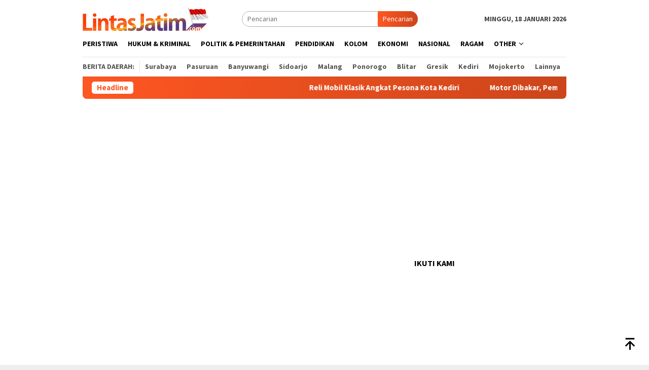

--- FILE ---
content_type: text/html; charset=UTF-8
request_url: https://lintasjatim.com/tag/ippnu/
body_size: 31323
content:
<!DOCTYPE html>
<html lang="id" itemscope itemtype="https://schema.org/WebSite">
<head itemscope="itemscope" itemtype="http://schema.org/WebSite">
<meta charset="UTF-8">
<meta name="viewport" content="width=device-width, initial-scale=1">
<link rel="profile" href="https://gmpg.org/xfn/11">

<meta name='robots' content='index, follow, max-image-preview:large, max-snippet:-1, max-video-preview:-1' />

	<!-- This site is optimized with the Yoast SEO plugin v26.7 - https://yoast.com/wordpress/plugins/seo/ -->
	<title>IPPNU - LINTASJATIM.com</title>
	<link rel="canonical" href="https://lintasjatim.com/tag/ippnu/" />
	<link rel="next" href="https://lintasjatim.com/tag/ippnu/page/2/" />
	<meta property="og:locale" content="id_ID" />
	<meta property="og:type" content="article" />
	<meta property="og:title" content="IPPNU - LINTASJATIM.com" />
	<meta property="og:url" content="https://lintasjatim.com/tag/ippnu/" />
	<meta property="og:site_name" content="LINTASJATIM.com" />
	<meta name="twitter:card" content="summary_large_image" />
	<meta name="twitter:site" content="@Lintasjatimcom" />
	<script data-jetpack-boost="ignore" type="application/ld+json" class="yoast-schema-graph">{"@context":"https://schema.org","@graph":[{"@type":"CollectionPage","@id":"https://lintasjatim.com/tag/ippnu/","url":"https://lintasjatim.com/tag/ippnu/","name":"IPPNU - LINTASJATIM.com","isPartOf":{"@id":"https://lintasjatim.com/#website"},"primaryImageOfPage":{"@id":"https://lintasjatim.com/tag/ippnu/#primaryimage"},"image":{"@id":"https://lintasjatim.com/tag/ippnu/#primaryimage"},"thumbnailUrl":"https://i0.wp.com/lintasjatim.com/wp-content/uploads/2025/12/MAKESTA-PAC-IPNU-IPPNU-Sukomoro-Bekali-Pelajar-dengan-Literasi-AI.jpg?fit=750%2C422&ssl=1","breadcrumb":{"@id":"https://lintasjatim.com/tag/ippnu/#breadcrumb"},"inLanguage":"id"},{"@type":"ImageObject","inLanguage":"id","@id":"https://lintasjatim.com/tag/ippnu/#primaryimage","url":"https://i0.wp.com/lintasjatim.com/wp-content/uploads/2025/12/MAKESTA-PAC-IPNU-IPPNU-Sukomoro-Bekali-Pelajar-dengan-Literasi-AI.jpg?fit=750%2C422&ssl=1","contentUrl":"https://i0.wp.com/lintasjatim.com/wp-content/uploads/2025/12/MAKESTA-PAC-IPNU-IPPNU-Sukomoro-Bekali-Pelajar-dengan-Literasi-AI.jpg?fit=750%2C422&ssl=1","width":750,"height":422,"caption":"MAKESTA PAC IPNU IPPNU Sukomoro Bekali Pelajar dengan Literasi AI."},{"@type":"BreadcrumbList","@id":"https://lintasjatim.com/tag/ippnu/#breadcrumb","itemListElement":[{"@type":"ListItem","position":1,"name":"Home","item":"https://lintasjatim.com/"},{"@type":"ListItem","position":2,"name":"IPPNU"}]},{"@type":"WebSite","@id":"https://lintasjatim.com/#website","url":"https://lintasjatim.com/","name":"LINTASJATIM.com","description":"Portal Berita Jawa Timur Hari Ini","publisher":{"@id":"https://lintasjatim.com/#organization"},"potentialAction":[{"@type":"SearchAction","target":{"@type":"EntryPoint","urlTemplate":"https://lintasjatim.com/?s={search_term_string}"},"query-input":{"@type":"PropertyValueSpecification","valueRequired":true,"valueName":"search_term_string"}}],"inLanguage":"id"},{"@type":"Organization","@id":"https://lintasjatim.com/#organization","name":"LINTASJATIM.com","url":"https://lintasjatim.com/","logo":{"@type":"ImageObject","inLanguage":"id","@id":"https://lintasjatim.com/#/schema/logo/image/","url":"https://i0.wp.com/lintasjatim.com/wp-content/uploads/2020/04/Vavicon.png?fit=513%2C513&ssl=1","contentUrl":"https://i0.wp.com/lintasjatim.com/wp-content/uploads/2020/04/Vavicon.png?fit=513%2C513&ssl=1","width":513,"height":513,"caption":"LINTASJATIM.com"},"image":{"@id":"https://lintasjatim.com/#/schema/logo/image/"},"sameAs":["https://web.facebook.com/lintasjatimcom","https://x.com/Lintasjatimcom","https://www.instagram.com/lintasjatimdotcom/"]}]}</script>
	<!-- / Yoast SEO plugin. -->


<link rel='dns-prefetch' href='//www.googletagmanager.com' />
<link rel='dns-prefetch' href='//stats.wp.com' />
<link rel='dns-prefetch' href='//fonts.googleapis.com' />
<link rel='preconnect' href='//i0.wp.com' />
<link rel='preconnect' href='//c0.wp.com' />
<style id='wp-img-auto-sizes-contain-inline-css' type='text/css'>
img:is([sizes=auto i],[sizes^="auto," i]){contain-intrinsic-size:3000px 1500px}
/*# sourceURL=wp-img-auto-sizes-contain-inline-css */
</style>
<style id='wp-block-library-inline-css' type='text/css'>
:root{--wp-block-synced-color:#7a00df;--wp-block-synced-color--rgb:122,0,223;--wp-bound-block-color:var(--wp-block-synced-color);--wp-editor-canvas-background:#ddd;--wp-admin-theme-color:#007cba;--wp-admin-theme-color--rgb:0,124,186;--wp-admin-theme-color-darker-10:#006ba1;--wp-admin-theme-color-darker-10--rgb:0,107,160.5;--wp-admin-theme-color-darker-20:#005a87;--wp-admin-theme-color-darker-20--rgb:0,90,135;--wp-admin-border-width-focus:2px}@media (min-resolution:192dpi){:root{--wp-admin-border-width-focus:1.5px}}.wp-element-button{cursor:pointer}:root .has-very-light-gray-background-color{background-color:#eee}:root .has-very-dark-gray-background-color{background-color:#313131}:root .has-very-light-gray-color{color:#eee}:root .has-very-dark-gray-color{color:#313131}:root .has-vivid-green-cyan-to-vivid-cyan-blue-gradient-background{background:linear-gradient(135deg,#00d084,#0693e3)}:root .has-purple-crush-gradient-background{background:linear-gradient(135deg,#34e2e4,#4721fb 50%,#ab1dfe)}:root .has-hazy-dawn-gradient-background{background:linear-gradient(135deg,#faaca8,#dad0ec)}:root .has-subdued-olive-gradient-background{background:linear-gradient(135deg,#fafae1,#67a671)}:root .has-atomic-cream-gradient-background{background:linear-gradient(135deg,#fdd79a,#004a59)}:root .has-nightshade-gradient-background{background:linear-gradient(135deg,#330968,#31cdcf)}:root .has-midnight-gradient-background{background:linear-gradient(135deg,#020381,#2874fc)}:root{--wp--preset--font-size--normal:16px;--wp--preset--font-size--huge:42px}.has-regular-font-size{font-size:1em}.has-larger-font-size{font-size:2.625em}.has-normal-font-size{font-size:var(--wp--preset--font-size--normal)}.has-huge-font-size{font-size:var(--wp--preset--font-size--huge)}.has-text-align-center{text-align:center}.has-text-align-left{text-align:left}.has-text-align-right{text-align:right}.has-fit-text{white-space:nowrap!important}#end-resizable-editor-section{display:none}.aligncenter{clear:both}.items-justified-left{justify-content:flex-start}.items-justified-center{justify-content:center}.items-justified-right{justify-content:flex-end}.items-justified-space-between{justify-content:space-between}.screen-reader-text{border:0;clip-path:inset(50%);height:1px;margin:-1px;overflow:hidden;padding:0;position:absolute;width:1px;word-wrap:normal!important}.screen-reader-text:focus{background-color:#ddd;clip-path:none;color:#444;display:block;font-size:1em;height:auto;left:5px;line-height:normal;padding:15px 23px 14px;text-decoration:none;top:5px;width:auto;z-index:100000}html :where(.has-border-color){border-style:solid}html :where([style*=border-top-color]){border-top-style:solid}html :where([style*=border-right-color]){border-right-style:solid}html :where([style*=border-bottom-color]){border-bottom-style:solid}html :where([style*=border-left-color]){border-left-style:solid}html :where([style*=border-width]){border-style:solid}html :where([style*=border-top-width]){border-top-style:solid}html :where([style*=border-right-width]){border-right-style:solid}html :where([style*=border-bottom-width]){border-bottom-style:solid}html :where([style*=border-left-width]){border-left-style:solid}html :where(img[class*=wp-image-]){height:auto;max-width:100%}:where(figure){margin:0 0 1em}html :where(.is-position-sticky){--wp-admin--admin-bar--position-offset:var(--wp-admin--admin-bar--height,0px)}@media screen and (max-width:600px){html :where(.is-position-sticky){--wp-admin--admin-bar--position-offset:0px}}

/*# sourceURL=wp-block-library-inline-css */
</style><style id='wp-block-paragraph-inline-css' type='text/css'>
.is-small-text{font-size:.875em}.is-regular-text{font-size:1em}.is-large-text{font-size:2.25em}.is-larger-text{font-size:3em}.has-drop-cap:not(:focus):first-letter{float:left;font-size:8.4em;font-style:normal;font-weight:100;line-height:.68;margin:.05em .1em 0 0;text-transform:uppercase}body.rtl .has-drop-cap:not(:focus):first-letter{float:none;margin-left:.1em}p.has-drop-cap.has-background{overflow:hidden}:root :where(p.has-background){padding:1.25em 2.375em}:where(p.has-text-color:not(.has-link-color)) a{color:inherit}p.has-text-align-left[style*="writing-mode:vertical-lr"],p.has-text-align-right[style*="writing-mode:vertical-rl"]{rotate:180deg}
/*# sourceURL=https://c0.wp.com/c/6.9/wp-includes/blocks/paragraph/style.min.css */
</style>
<style id='global-styles-inline-css' type='text/css'>
:root{--wp--preset--aspect-ratio--square: 1;--wp--preset--aspect-ratio--4-3: 4/3;--wp--preset--aspect-ratio--3-4: 3/4;--wp--preset--aspect-ratio--3-2: 3/2;--wp--preset--aspect-ratio--2-3: 2/3;--wp--preset--aspect-ratio--16-9: 16/9;--wp--preset--aspect-ratio--9-16: 9/16;--wp--preset--color--black: #000000;--wp--preset--color--cyan-bluish-gray: #abb8c3;--wp--preset--color--white: #ffffff;--wp--preset--color--pale-pink: #f78da7;--wp--preset--color--vivid-red: #cf2e2e;--wp--preset--color--luminous-vivid-orange: #ff6900;--wp--preset--color--luminous-vivid-amber: #fcb900;--wp--preset--color--light-green-cyan: #7bdcb5;--wp--preset--color--vivid-green-cyan: #00d084;--wp--preset--color--pale-cyan-blue: #8ed1fc;--wp--preset--color--vivid-cyan-blue: #0693e3;--wp--preset--color--vivid-purple: #9b51e0;--wp--preset--gradient--vivid-cyan-blue-to-vivid-purple: linear-gradient(135deg,rgb(6,147,227) 0%,rgb(155,81,224) 100%);--wp--preset--gradient--light-green-cyan-to-vivid-green-cyan: linear-gradient(135deg,rgb(122,220,180) 0%,rgb(0,208,130) 100%);--wp--preset--gradient--luminous-vivid-amber-to-luminous-vivid-orange: linear-gradient(135deg,rgb(252,185,0) 0%,rgb(255,105,0) 100%);--wp--preset--gradient--luminous-vivid-orange-to-vivid-red: linear-gradient(135deg,rgb(255,105,0) 0%,rgb(207,46,46) 100%);--wp--preset--gradient--very-light-gray-to-cyan-bluish-gray: linear-gradient(135deg,rgb(238,238,238) 0%,rgb(169,184,195) 100%);--wp--preset--gradient--cool-to-warm-spectrum: linear-gradient(135deg,rgb(74,234,220) 0%,rgb(151,120,209) 20%,rgb(207,42,186) 40%,rgb(238,44,130) 60%,rgb(251,105,98) 80%,rgb(254,248,76) 100%);--wp--preset--gradient--blush-light-purple: linear-gradient(135deg,rgb(255,206,236) 0%,rgb(152,150,240) 100%);--wp--preset--gradient--blush-bordeaux: linear-gradient(135deg,rgb(254,205,165) 0%,rgb(254,45,45) 50%,rgb(107,0,62) 100%);--wp--preset--gradient--luminous-dusk: linear-gradient(135deg,rgb(255,203,112) 0%,rgb(199,81,192) 50%,rgb(65,88,208) 100%);--wp--preset--gradient--pale-ocean: linear-gradient(135deg,rgb(255,245,203) 0%,rgb(182,227,212) 50%,rgb(51,167,181) 100%);--wp--preset--gradient--electric-grass: linear-gradient(135deg,rgb(202,248,128) 0%,rgb(113,206,126) 100%);--wp--preset--gradient--midnight: linear-gradient(135deg,rgb(2,3,129) 0%,rgb(40,116,252) 100%);--wp--preset--font-size--small: 13px;--wp--preset--font-size--medium: 20px;--wp--preset--font-size--large: 36px;--wp--preset--font-size--x-large: 42px;--wp--preset--spacing--20: 0.44rem;--wp--preset--spacing--30: 0.67rem;--wp--preset--spacing--40: 1rem;--wp--preset--spacing--50: 1.5rem;--wp--preset--spacing--60: 2.25rem;--wp--preset--spacing--70: 3.38rem;--wp--preset--spacing--80: 5.06rem;--wp--preset--shadow--natural: 6px 6px 9px rgba(0, 0, 0, 0.2);--wp--preset--shadow--deep: 12px 12px 50px rgba(0, 0, 0, 0.4);--wp--preset--shadow--sharp: 6px 6px 0px rgba(0, 0, 0, 0.2);--wp--preset--shadow--outlined: 6px 6px 0px -3px rgb(255, 255, 255), 6px 6px rgb(0, 0, 0);--wp--preset--shadow--crisp: 6px 6px 0px rgb(0, 0, 0);}:where(.is-layout-flex){gap: 0.5em;}:where(.is-layout-grid){gap: 0.5em;}body .is-layout-flex{display: flex;}.is-layout-flex{flex-wrap: wrap;align-items: center;}.is-layout-flex > :is(*, div){margin: 0;}body .is-layout-grid{display: grid;}.is-layout-grid > :is(*, div){margin: 0;}:where(.wp-block-columns.is-layout-flex){gap: 2em;}:where(.wp-block-columns.is-layout-grid){gap: 2em;}:where(.wp-block-post-template.is-layout-flex){gap: 1.25em;}:where(.wp-block-post-template.is-layout-grid){gap: 1.25em;}.has-black-color{color: var(--wp--preset--color--black) !important;}.has-cyan-bluish-gray-color{color: var(--wp--preset--color--cyan-bluish-gray) !important;}.has-white-color{color: var(--wp--preset--color--white) !important;}.has-pale-pink-color{color: var(--wp--preset--color--pale-pink) !important;}.has-vivid-red-color{color: var(--wp--preset--color--vivid-red) !important;}.has-luminous-vivid-orange-color{color: var(--wp--preset--color--luminous-vivid-orange) !important;}.has-luminous-vivid-amber-color{color: var(--wp--preset--color--luminous-vivid-amber) !important;}.has-light-green-cyan-color{color: var(--wp--preset--color--light-green-cyan) !important;}.has-vivid-green-cyan-color{color: var(--wp--preset--color--vivid-green-cyan) !important;}.has-pale-cyan-blue-color{color: var(--wp--preset--color--pale-cyan-blue) !important;}.has-vivid-cyan-blue-color{color: var(--wp--preset--color--vivid-cyan-blue) !important;}.has-vivid-purple-color{color: var(--wp--preset--color--vivid-purple) !important;}.has-black-background-color{background-color: var(--wp--preset--color--black) !important;}.has-cyan-bluish-gray-background-color{background-color: var(--wp--preset--color--cyan-bluish-gray) !important;}.has-white-background-color{background-color: var(--wp--preset--color--white) !important;}.has-pale-pink-background-color{background-color: var(--wp--preset--color--pale-pink) !important;}.has-vivid-red-background-color{background-color: var(--wp--preset--color--vivid-red) !important;}.has-luminous-vivid-orange-background-color{background-color: var(--wp--preset--color--luminous-vivid-orange) !important;}.has-luminous-vivid-amber-background-color{background-color: var(--wp--preset--color--luminous-vivid-amber) !important;}.has-light-green-cyan-background-color{background-color: var(--wp--preset--color--light-green-cyan) !important;}.has-vivid-green-cyan-background-color{background-color: var(--wp--preset--color--vivid-green-cyan) !important;}.has-pale-cyan-blue-background-color{background-color: var(--wp--preset--color--pale-cyan-blue) !important;}.has-vivid-cyan-blue-background-color{background-color: var(--wp--preset--color--vivid-cyan-blue) !important;}.has-vivid-purple-background-color{background-color: var(--wp--preset--color--vivid-purple) !important;}.has-black-border-color{border-color: var(--wp--preset--color--black) !important;}.has-cyan-bluish-gray-border-color{border-color: var(--wp--preset--color--cyan-bluish-gray) !important;}.has-white-border-color{border-color: var(--wp--preset--color--white) !important;}.has-pale-pink-border-color{border-color: var(--wp--preset--color--pale-pink) !important;}.has-vivid-red-border-color{border-color: var(--wp--preset--color--vivid-red) !important;}.has-luminous-vivid-orange-border-color{border-color: var(--wp--preset--color--luminous-vivid-orange) !important;}.has-luminous-vivid-amber-border-color{border-color: var(--wp--preset--color--luminous-vivid-amber) !important;}.has-light-green-cyan-border-color{border-color: var(--wp--preset--color--light-green-cyan) !important;}.has-vivid-green-cyan-border-color{border-color: var(--wp--preset--color--vivid-green-cyan) !important;}.has-pale-cyan-blue-border-color{border-color: var(--wp--preset--color--pale-cyan-blue) !important;}.has-vivid-cyan-blue-border-color{border-color: var(--wp--preset--color--vivid-cyan-blue) !important;}.has-vivid-purple-border-color{border-color: var(--wp--preset--color--vivid-purple) !important;}.has-vivid-cyan-blue-to-vivid-purple-gradient-background{background: var(--wp--preset--gradient--vivid-cyan-blue-to-vivid-purple) !important;}.has-light-green-cyan-to-vivid-green-cyan-gradient-background{background: var(--wp--preset--gradient--light-green-cyan-to-vivid-green-cyan) !important;}.has-luminous-vivid-amber-to-luminous-vivid-orange-gradient-background{background: var(--wp--preset--gradient--luminous-vivid-amber-to-luminous-vivid-orange) !important;}.has-luminous-vivid-orange-to-vivid-red-gradient-background{background: var(--wp--preset--gradient--luminous-vivid-orange-to-vivid-red) !important;}.has-very-light-gray-to-cyan-bluish-gray-gradient-background{background: var(--wp--preset--gradient--very-light-gray-to-cyan-bluish-gray) !important;}.has-cool-to-warm-spectrum-gradient-background{background: var(--wp--preset--gradient--cool-to-warm-spectrum) !important;}.has-blush-light-purple-gradient-background{background: var(--wp--preset--gradient--blush-light-purple) !important;}.has-blush-bordeaux-gradient-background{background: var(--wp--preset--gradient--blush-bordeaux) !important;}.has-luminous-dusk-gradient-background{background: var(--wp--preset--gradient--luminous-dusk) !important;}.has-pale-ocean-gradient-background{background: var(--wp--preset--gradient--pale-ocean) !important;}.has-electric-grass-gradient-background{background: var(--wp--preset--gradient--electric-grass) !important;}.has-midnight-gradient-background{background: var(--wp--preset--gradient--midnight) !important;}.has-small-font-size{font-size: var(--wp--preset--font-size--small) !important;}.has-medium-font-size{font-size: var(--wp--preset--font-size--medium) !important;}.has-large-font-size{font-size: var(--wp--preset--font-size--large) !important;}.has-x-large-font-size{font-size: var(--wp--preset--font-size--x-large) !important;}
/*# sourceURL=global-styles-inline-css */
</style>

<style id='classic-theme-styles-inline-css' type='text/css'>
/*! This file is auto-generated */
.wp-block-button__link{color:#fff;background-color:#32373c;border-radius:9999px;box-shadow:none;text-decoration:none;padding:calc(.667em + 2px) calc(1.333em + 2px);font-size:1.125em}.wp-block-file__button{background:#32373c;color:#fff;text-decoration:none}
/*# sourceURL=/wp-includes/css/classic-themes.min.css */
</style>
<link rel='stylesheet' id='ppress-frontend-css' href='https://lintasjatim.com/wp-content/plugins/wp-user-avatar/assets/css/frontend.min.css?ver=4.16.8' type='text/css' media='all' />
<link rel='stylesheet' id='ppress-flatpickr-css' href='https://lintasjatim.com/wp-content/plugins/wp-user-avatar/assets/flatpickr/flatpickr.min.css?ver=4.16.8' type='text/css' media='all' />
<link rel='stylesheet' id='ppress-select2-css' href='https://lintasjatim.com/wp-content/plugins/wp-user-avatar/assets/select2/select2.min.css?ver=6.9' type='text/css' media='all' />
<link rel='stylesheet' id='bloggingpro-fonts-css' href='https://fonts.googleapis.com/css?family=Source+Sans+Pro%3Aregular%2Citalic%2C700%2C300%26subset%3Dlatin%2C&#038;ver=1.4.1' type='text/css' media='all' />
<link rel='stylesheet' id='bloggingpro-style-css' href='https://lintasjatim.com/wp-content/themes/bloggingpro/style.css?ver=1.4.1' type='text/css' media='all' />
<style id='bloggingpro-style-inline-css' type='text/css'>
kbd,a.button,button,.button,button.button,input[type="button"],input[type="reset"],input[type="submit"],.tagcloud a,ul.page-numbers li a.prev.page-numbers,ul.page-numbers li a.next.page-numbers,ul.page-numbers li span.page-numbers,.page-links > .page-link-number,.cat-links ul li a,.entry-footer .tag-text,.gmr-recentposts-widget li.listpost-gallery .gmr-rp-content .gmr-metacontent .cat-links-content a,.page-links > .post-page-numbers.current span,ol.comment-list li div.reply a,#cancel-comment-reply-link,.entry-footer .tags-links a:hover,.gmr-topnotification{background-color:#FF5722;}#primary-menu > li ul .current-menu-item > a,#primary-menu .sub-menu > li:hover > a,.cat-links-content a,.tagcloud li:before,a:hover,a:focus,a:active,.gmr-ontop:hover path,#navigationamp button.close-topnavmenu-wrap,.sidr a#sidr-id-close-topnavmenu-button,.sidr-class-menu-item i._mi,.sidr-class-menu-item img._mi,.text-marquee{color:#FF5722;}.widget-title:after,a.button,button,.button,button.button,input[type="button"],input[type="reset"],input[type="submit"],.tagcloud a,.sticky .gmr-box-content,.bypostauthor > .comment-body,.gmr-ajax-loader div:nth-child(1),.gmr-ajax-loader div:nth-child(2),.entry-footer .tags-links a:hover{border-color:#FF5722;}a,.gmr-ontop path{color:#2E2E2E;}.entry-content-single p a{color:#FF5722;}body{color:#444444;font-family:"Source Sans Pro","Helvetica Neue",sans-serif;font-weight:500;font-size:14px;}.site-header{background-image:url();-webkit-background-size:auto;-moz-background-size:auto;-o-background-size:auto;background-size:auto;background-repeat:repeat;background-position:center top;background-attachment:scroll;}.site-header,.gmr-verytopbanner{background-color:#ffffff;}.site-title a{color:#FF5722;}.site-description{color:#999999;}.top-header{background-color:#ffffff;}#gmr-responsive-menu,.gmr-mainmenu #primary-menu > li > a,.search-trigger .gmr-icon{color:#000000;}.gmr-mainmenu #primary-menu > li.menu-border > a span,.gmr-mainmenu #primary-menu > li.page_item_has_children > a:after,.gmr-mainmenu #primary-menu > li.menu-item-has-children > a:after,.gmr-mainmenu #primary-menu .sub-menu > li.page_item_has_children > a:after,.gmr-mainmenu #primary-menu .sub-menu > li.menu-item-has-children > a:after{border-color:#000000;}#gmr-responsive-menu:hover,.gmr-mainmenu #primary-menu > li:hover > a,.gmr-mainmenu #primary-menu > .current-menu-item > a,.gmr-mainmenu #primary-menu .current-menu-ancestor > a,.gmr-mainmenu #primary-menu .current_page_item > a,.gmr-mainmenu #primary-menu .current_page_ancestor > a,.search-trigger .gmr-icon:hover{color:#FF5722;}.gmr-mainmenu #primary-menu > li.menu-border:hover > a span,.gmr-mainmenu #primary-menu > li.menu-border.current-menu-item > a span,.gmr-mainmenu #primary-menu > li.menu-border.current-menu-ancestor > a span,.gmr-mainmenu #primary-menu > li.menu-border.current_page_item > a span,.gmr-mainmenu #primary-menu > li.menu-border.current_page_ancestor > a span,.gmr-mainmenu #primary-menu > li.page_item_has_children:hover > a:after,.gmr-mainmenu #primary-menu > li.menu-item-has-children:hover > a:after,.gmr-mainmenu #primary-menu .sub-menu > li.page_item_has_children:hover > a:after,.gmr-mainmenu #primary-menu .sub-menu > li.menu-item-has-children:hover > a:after{border-color:#FF5722;}.secondwrap-menu .gmr-mainmenu #primary-menu > li > a,.secondwrap-menu .search-trigger .gmr-icon{color:#555555;}#primary-menu > li.menu-border > a span{border-color:#555555;}.secondwrap-menu .gmr-mainmenu #primary-menu > li:hover > a,.secondwrap-menu .gmr-mainmenu #primary-menu > .current-menu-item > a,.secondwrap-menu .gmr-mainmenu #primary-menu .current-menu-ancestor > a,.secondwrap-menu .gmr-mainmenu #primary-menu .current_page_item > a,.secondwrap-menu .gmr-mainmenu #primary-menu .current_page_ancestor > a,.secondwrap-menu .gmr-mainmenu #primary-menu > li.page_item_has_children:hover > a:after,.secondwrap-menu .gmr-mainmenu #primary-menu > li.menu-item-has-children:hover > a:after,.secondwrap-menu .gmr-mainmenu #primary-menu .sub-menu > li.page_item_has_children:hover > a:after,.secondwrap-menu .gmr-mainmenu #primary-menu .sub-menu > li.menu-item-has-children:hover > a:after,.secondwrap-menu .search-trigger .gmr-icon:hover{color:#FF5722;}.secondwrap-menu .gmr-mainmenu #primary-menu > li.menu-border:hover > a span,.secondwrap-menu .gmr-mainmenu #primary-menu > li.menu-border.current-menu-item > a span,.secondwrap-menu .gmr-mainmenu #primary-menu > li.menu-border.current-menu-ancestor > a span,.secondwrap-menu .gmr-mainmenu #primary-menu > li.menu-border.current_page_item > a span,.secondwrap-menu .gmr-mainmenu #primary-menu > li.menu-border.current_page_ancestor > a span,.secondwrap-menu .gmr-mainmenu #primary-menu > li.page_item_has_children:hover > a:after,.secondwrap-menu .gmr-mainmenu #primary-menu > li.menu-item-has-children:hover > a:after,.secondwrap-menu .gmr-mainmenu #primary-menu .sub-menu > li.page_item_has_children:hover > a:after,.secondwrap-menu .gmr-mainmenu #primary-menu .sub-menu > li.menu-item-has-children:hover > a:after{border-color:#FF5722;}h1,h2,h3,h4,h5,h6,.h1,.h2,.h3,.h4,.h5,.h6,.site-title,#primary-menu > li > a,.gmr-rp-biglink a,.gmr-rp-link a,.gmr-gallery-related ul li p a{font-family:"Source Sans Pro","Helvetica Neue",sans-serif;}.entry-main-single,.entry-main-single p{font-size:17px;}h1.title,h1.entry-title{font-size:32px;}h2.entry-title{font-size:18px;}.footer-container{background-color:#F5F5F5;}.widget-footer,.content-footer,.site-footer,.content-footer h3.widget-title{color:#B4B4B4;}.widget-footer a,.content-footer a,.site-footer a{color:#565656;}.widget-footer a:hover,.content-footer a:hover,.site-footer a:hover{color:#FF5722;}
/*# sourceURL=bloggingpro-style-inline-css */
</style>
<style id='rocket-lazyload-inline-css' type='text/css'>
.rll-youtube-player{position:relative;padding-bottom:56.23%;height:0;overflow:hidden;max-width:100%;}.rll-youtube-player:focus-within{outline: 2px solid currentColor;outline-offset: 5px;}.rll-youtube-player iframe{position:absolute;top:0;left:0;width:100%;height:100%;z-index:100;background:0 0}.rll-youtube-player img{bottom:0;display:block;left:0;margin:auto;max-width:100%;width:100%;position:absolute;right:0;top:0;border:none;height:auto;-webkit-transition:.4s all;-moz-transition:.4s all;transition:.4s all}.rll-youtube-player img:hover{-webkit-filter:brightness(75%)}.rll-youtube-player .play{height:100%;width:100%;left:0;top:0;position:absolute;background:url(https://lintasjatim.com/wp-content/plugins/rocket-lazy-load/assets/img/youtube.png) no-repeat center;background-color: transparent !important;cursor:pointer;border:none;}
/*# sourceURL=rocket-lazyload-inline-css */
</style>





<!-- Potongan tag Google (gtag.js) ditambahkan oleh Site Kit -->
<!-- Snippet Google Analytics telah ditambahkan oleh Site Kit -->



<!-- OG: 3.3.8 -->
<meta property="og:image" content="https://i0.wp.com/lintasjatim.com/wp-content/uploads/2020/04/cropped-Vavicon.png?fit=512%2C512&amp;ssl=1"><meta property="og:type" content="website"><meta property="og:locale" content="id"><meta property="og:site_name" content="LINTASJATIM.com"><meta property="og:url" content="https://lintasjatim.com/tag/ippnu/"><meta property="og:title" content="IPPNU - LINTASJATIM.com">

<meta property="twitter:partner" content="ogwp"><meta property="twitter:title" content="IPPNU - LINTASJATIM.com"><meta property="twitter:url" content="https://lintasjatim.com/tag/ippnu/">
<meta itemprop="image" content="https://i0.wp.com/lintasjatim.com/wp-content/uploads/2020/04/cropped-Vavicon.png?fit=512%2C512&amp;ssl=1"><meta itemprop="name" content="IPPNU - LINTASJATIM.com">
<!-- /OG -->

<meta name="generator" content="Site Kit by Google 1.170.0" />	<style>img#wpstats{display:none}</style>
		<link rel="icon" href="https://i0.wp.com/lintasjatim.com/wp-content/uploads/2020/04/cropped-Vavicon.png?fit=32%2C32&#038;ssl=1" sizes="32x32" />
<link rel="icon" href="https://i0.wp.com/lintasjatim.com/wp-content/uploads/2020/04/cropped-Vavicon.png?fit=192%2C192&#038;ssl=1" sizes="192x192" />
<link rel="apple-touch-icon" href="https://i0.wp.com/lintasjatim.com/wp-content/uploads/2020/04/cropped-Vavicon.png?fit=180%2C180&#038;ssl=1" />
<meta name="msapplication-TileImage" content="https://i0.wp.com/lintasjatim.com/wp-content/uploads/2020/04/cropped-Vavicon.png?fit=270%2C270&#038;ssl=1" />
		<style type="text/css" id="wp-custom-css">
			.meta-view {display: none !important;}

.rp-number-content .byline {display: none !important;}
		</style>
		<noscript><style id="rocket-lazyload-nojs-css">.rll-youtube-player, [data-lazy-src]{display:none !important;}</style></noscript></head>

<body data-rsssl=1 class="archive tag tag-ippnu tag-1523 wp-theme-bloggingpro gmr-theme idtheme kentooz gmr-sticky group-blog hfeed" itemscope="itemscope" itemtype="http://schema.org/WebPage">
<div id="full-container">
<a class="skip-link screen-reader-text" href="#main">Loncat ke konten</a>

<div class="gmr-floatbanner gmr-floatbanner-left"><div class="inner-floatleft"><button onclick="parentNode.remove()" title="tutup">tutup</button>
<!-- Iklan Melayang Kanan-Kiri (LJ) -->
<ins class="adsbygoogle"
     style="display:block"
     data-ad-client="ca-pub-4813726817100911"
     data-ad-slot="9600860258"
     data-ad-format="auto"></ins>
</div></div><div class="gmr-floatbanner gmr-floatbanner-right"><div class="inner-floatright"><button onclick="parentNode.remove()" title="tutup">tutup</button>
<!-- Iklan Melayang Kanan-Kiri (LJ) -->
<ins class="adsbygoogle"
     style="display:block"
     data-ad-client="ca-pub-4813726817100911"
     data-ad-slot="9600860258"
     data-ad-format="auto"></ins>
</div></div>
<header id="masthead" class="site-header" role="banner" itemscope="itemscope" itemtype="http://schema.org/WPHeader">
	<div class="container">
					<div class="clearfix gmr-headwrapper">

				<div class="list-table clearfix">
					<div class="table-row">
						<div class="table-cell onlymobile-menu">
															<a id="gmr-responsive-menu" href="#menus" rel="nofollow" title="Menu Mobile"><svg xmlns="http://www.w3.org/2000/svg" xmlns:xlink="http://www.w3.org/1999/xlink" aria-hidden="true" role="img" width="1em" height="1em" preserveAspectRatio="xMidYMid meet" viewBox="0 0 24 24"><path d="M3 6h18v2H3V6m0 5h18v2H3v-2m0 5h18v2H3v-2z" fill="currentColor"/></svg><span class="screen-reader-text">Menu Mobile</span></a>
													</div>
												<div class="close-topnavmenu-wrap"><a id="close-topnavmenu-button" rel="nofollow" href="#"><svg xmlns="http://www.w3.org/2000/svg" xmlns:xlink="http://www.w3.org/1999/xlink" aria-hidden="true" role="img" width="1em" height="1em" preserveAspectRatio="xMidYMid meet" viewBox="0 0 24 24"><path d="M12 20c-4.41 0-8-3.59-8-8s3.59-8 8-8s8 3.59 8 8s-3.59 8-8 8m0-18C6.47 2 2 6.47 2 12s4.47 10 10 10s10-4.47 10-10S17.53 2 12 2m2.59 6L12 10.59L9.41 8L8 9.41L10.59 12L8 14.59L9.41 16L12 13.41L14.59 16L16 14.59L13.41 12L16 9.41L14.59 8z" fill="currentColor"/></svg></a></div>
												<div class="table-cell gmr-logo">
															<div class="logo-wrap">
									<a href="https://lintasjatim.com/" class="custom-logo-link" itemprop="url" title="LINTASJATIM.com">
										<img src="data:image/svg+xml,%3Csvg%20xmlns='http://www.w3.org/2000/svg'%20viewBox='0%200%200%200'%3E%3C/svg%3E" alt="LINTASJATIM.com" title="LINTASJATIM.com" data-lazy-src="https://lintasjatim.com/wp-content/uploads/2024/08/Logo-Lintasjatim-17-Agustus.png" /><noscript><img src="https://lintasjatim.com/wp-content/uploads/2024/08/Logo-Lintasjatim-17-Agustus.png" alt="LINTASJATIM.com" title="LINTASJATIM.com" /></noscript>
									</a>
								</div>
														</div>
													<div class="table-cell search">
								<a id="search-menu-button-top" class="responsive-searchbtn pull-right" href="#" rel="nofollow"><svg xmlns="http://www.w3.org/2000/svg" xmlns:xlink="http://www.w3.org/1999/xlink" aria-hidden="true" role="img" width="1em" height="1em" preserveAspectRatio="xMidYMid meet" viewBox="0 0 24 24"><g fill="none"><path d="M21 21l-4.486-4.494M19 10.5a8.5 8.5 0 1 1-17 0a8.5 8.5 0 0 1 17 0z" stroke="currentColor" stroke-width="2" stroke-linecap="round"/></g></svg></a>
								<form method="get" id="search-topsearchform-container" class="gmr-searchform searchform topsearchform" action="https://lintasjatim.com/">
									<input type="text" name="s" id="s" placeholder="Pencarian" />
									<button type="submit" class="topsearch-submit">Pencarian</button>
								</form>
							</div>
							<div class="table-cell gmr-table-date">
								<span class="gmr-top-date pull-right" data-lang="id"></span>
							</div>
											</div>
				</div>
							</div>
				</div><!-- .container -->
</header><!-- #masthead -->

<div class="top-header">
	<div class="container">
	<div class="gmr-menuwrap mainwrap-menu clearfix">
		<nav id="site-navigation" class="gmr-mainmenu" role="navigation" itemscope="itemscope" itemtype="http://schema.org/SiteNavigationElement">
			<ul id="primary-menu" class="menu"><li class="menu-item menu-item-type-menulogo-btn gmr-menulogo-btn"><a href="https://lintasjatim.com/" id="menulogo-button" itemprop="url" title="LINTASJATIM.com"><img src="data:image/svg+xml,%3Csvg%20xmlns='http://www.w3.org/2000/svg'%20viewBox='0%200%200%200'%3E%3C/svg%3E" alt="LINTASJATIM.com" title="LINTASJATIM.com" itemprop="image" data-lazy-src="https://lintasjatim.com/wp-content/uploads/2020/04/Vavicon.png" /><noscript><img src="https://lintasjatim.com/wp-content/uploads/2020/04/Vavicon.png" alt="LINTASJATIM.com" title="LINTASJATIM.com" itemprop="image" /></noscript></a></li><li id="menu-item-13601" class="menu-item menu-item-type-custom menu-item-object-custom menu-item-13601"><a href="https://lintasjatim.com/category/peristiwa-jawa-timur/" itemprop="url"><span itemprop="name">Peristiwa</span></a></li>
<li id="menu-item-30" class="menu-item menu-item-type-taxonomy menu-item-object-category menu-item-30"><a href="https://lintasjatim.com/category/hukum-kriminal/" title="Kriminal" itemprop="url"><span itemprop="name">Hukum &amp; Kriminal</span></a></li>
<li id="menu-item-407" class="menu-item menu-item-type-taxonomy menu-item-object-category menu-item-407"><a href="https://lintasjatim.com/category/politik-pemerintahan/" itemprop="url"><span itemprop="name">Politik &amp; Pemerintahan</span></a></li>
<li id="menu-item-150" class="menu-item menu-item-type-taxonomy menu-item-object-category menu-item-150"><a href="https://lintasjatim.com/category/pendidikan/" itemprop="url"><span itemprop="name">Pendidikan</span></a></li>
<li id="menu-item-140" class="menu-item menu-item-type-taxonomy menu-item-object-category menu-item-140"><a href="https://lintasjatim.com/category/kolom/" itemprop="url"><span itemprop="name">Kolom</span></a></li>
<li id="menu-item-7337" class="menu-item menu-item-type-taxonomy menu-item-object-category menu-item-7337"><a href="https://lintasjatim.com/category/ekonomi/" itemprop="url"><span itemprop="name">Ekonomi</span></a></li>
<li id="menu-item-144" class="menu-item menu-item-type-taxonomy menu-item-object-category menu-item-144"><a href="https://lintasjatim.com/category/nasional/" itemprop="url"><span itemprop="name">Nasional</span></a></li>
<li id="menu-item-2147" class="menu-item menu-item-type-taxonomy menu-item-object-category menu-item-2147"><a href="https://lintasjatim.com/category/ragam/" itemprop="url"><span itemprop="name">Ragam</span></a></li>
<li id="menu-item-2143" class="menu-item menu-item-type-custom menu-item-object-custom menu-item-has-children menu-item-2143"><a href="#" itemprop="url"><span itemprop="name">Other</span></a>
<ul class="sub-menu">
	<li id="menu-item-2148" class="menu-item menu-item-type-taxonomy menu-item-object-category menu-item-2148"><a href="https://lintasjatim.com/category/wisata-kuliner/" itemprop="url"><span itemprop="name">Wisata &amp; Kuliner</span></a></li>
	<li id="menu-item-143" class="menu-item menu-item-type-taxonomy menu-item-object-category menu-item-143"><a href="https://lintasjatim.com/category/lagi-viral/" itemprop="url"><span itemprop="name">Lagi Viral</span></a></li>
	<li id="menu-item-2145" class="menu-item menu-item-type-taxonomy menu-item-object-category menu-item-2145"><a href="https://lintasjatim.com/category/olahraga/" itemprop="url"><span itemprop="name">Olahraga</span></a></li>
	<li id="menu-item-4492" class="menu-item menu-item-type-taxonomy menu-item-object-category menu-item-4492"><a href="https://lintasjatim.com/category/khazanah/" itemprop="url"><span itemprop="name">Khazanah</span></a></li>
	<li id="menu-item-23461" class="menu-item menu-item-type-taxonomy menu-item-object-category menu-item-23461"><a href="https://lintasjatim.com/category/khazanah/khutbah-jumat/" itemprop="url"><span itemprop="name">Khutbah Jumat</span></a></li>
</ul>
</li>
<li class="menu-item menu-item-type-search-btn gmr-search-btn pull-right"><a id="search-menu-button" href="#" rel="nofollow"><svg xmlns="http://www.w3.org/2000/svg" xmlns:xlink="http://www.w3.org/1999/xlink" aria-hidden="true" role="img" width="1em" height="1em" preserveAspectRatio="xMidYMid meet" viewBox="0 0 24 24"><g fill="none"><path d="M21 21l-4.486-4.494M19 10.5a8.5 8.5 0 1 1-17 0a8.5 8.5 0 0 1 17 0z" stroke="currentColor" stroke-width="2" stroke-linecap="round"/></g></svg></a><div class="search-dropdown search" id="search-dropdown-container"><form method="get" class="gmr-searchform searchform" action="https://lintasjatim.com/"><input type="text" name="s" id="s" placeholder="Pencarian" /></form></div></li></ul>		</nav><!-- #site-navigation -->
	</div>
		<div class="gmr-menuwrap secondwrap-menu clearfix">
		<nav id="site-navigation" class="gmr-mainmenu" role="navigation" itemscope="itemscope" itemtype="http://schema.org/SiteNavigationElement">
			<ul id="primary-menu" class="menu"><li id="menu-item-10059" class="menu-item menu-item-type-custom menu-item-object-custom menu-item-10059"><a href="#" itemprop="url"><span itemprop="name">Berita Daerah:</span></a></li>
<li id="menu-item-2149" class="menu-item menu-item-type-custom menu-item-object-custom menu-item-2149"><a href="https://lintasjatim.com/topic/surabaya/" itemprop="url"><span itemprop="name">Surabaya</span></a></li>
<li id="menu-item-20178" class="menu-item menu-item-type-custom menu-item-object-custom menu-item-20178"><a href="https://lintasjatim.com/topic/pasuruan/" itemprop="url"><span itemprop="name">Pasuruan</span></a></li>
<li id="menu-item-2155" class="menu-item menu-item-type-custom menu-item-object-custom menu-item-2155"><a href="https://lintasjatim.com/topic/banyuwangi/" itemprop="url"><span itemprop="name">Banyuwangi</span></a></li>
<li id="menu-item-2154" class="menu-item menu-item-type-custom menu-item-object-custom menu-item-2154"><a href="https://lintasjatim.com/topic/sidoarjo/" itemprop="url"><span itemprop="name">Sidoarjo</span></a></li>
<li id="menu-item-2150" class="menu-item menu-item-type-custom menu-item-object-custom menu-item-2150"><a href="https://lintasjatim.com/topic/malang/" itemprop="url"><span itemprop="name">Malang</span></a></li>
<li id="menu-item-2151" class="menu-item menu-item-type-custom menu-item-object-custom menu-item-2151"><a href="https://lintasjatim.com/topic/ponorogo/" itemprop="url"><span itemprop="name">Ponorogo</span></a></li>
<li id="menu-item-2152" class="menu-item menu-item-type-custom menu-item-object-custom menu-item-2152"><a href="https://lintasjatim.com/topic/blitar/" itemprop="url"><span itemprop="name">Blitar</span></a></li>
<li id="menu-item-2153" class="menu-item menu-item-type-custom menu-item-object-custom menu-item-2153"><a href="https://lintasjatim.com/topic/gresik/" itemprop="url"><span itemprop="name">Gresik</span></a></li>
<li id="menu-item-3152" class="menu-item menu-item-type-custom menu-item-object-custom menu-item-3152"><a href="https://lintasjatim.com/topic/kediri/" itemprop="url"><span itemprop="name">Kediri</span></a></li>
<li id="menu-item-3153" class="menu-item menu-item-type-custom menu-item-object-custom menu-item-3153"><a href="https://lintasjatim.com/topic/mojokerto/" itemprop="url"><span itemprop="name">Mojokerto</span></a></li>
<li id="menu-item-3154" class="menu-item menu-item-type-custom menu-item-object-custom menu-item-3154"><a href="https://lintasjatim.com/berita-berdasarkan-kabupaten-kota-di-jawa-timur/" itemprop="url"><span itemprop="name">Lainnya</span></a></li>
</ul>		</nav><!-- #site-navigation -->
	</div>
			</div><!-- .container -->
</div><!-- .top-header -->
<div class="site inner-wrap" id="site-container">

<div class="container"><div class="gmr-topnotification"><div class="wrap-marquee"><div class="text-marquee">Headline</div><span class="marquee">				<a href="https://lintasjatim.com/ragam/28381/reli-mobil-klasik-angkat-pesona-kota-kediri/" class="gmr-recent-marquee" title="Reli Mobil Klasik Angkat Pesona Kota Kediri">Reli Mobil Klasik Angkat Pesona Kota Kediri</a>
							<a href="https://lintasjatim.com/hukum-kriminal/28378/motor-dibakar-pemuda-sampang-diamankan-polisi/" class="gmr-recent-marquee" title="Motor Dibakar, Pemuda Sampang Diamankan Polisi">Motor Dibakar, Pemuda Sampang Diamankan Polisi</a>
							<a href="https://lintasjatim.com/ragam/28375/joget-biduan-di-isra-mikraj-disorot-mui/" class="gmr-recent-marquee" title="Joget Biduan di Isra Mikraj Disorot MUI">Joget Biduan di Isra Mikraj Disorot MUI</a>
							<a href="https://lintasjatim.com/ragam/28372/mi-nurul-huda-babadan-gelar-lomba-cerdas-cermat-peringati-isra-miraj/" class="gmr-recent-marquee" title="MI Nurul Huda Babadan Gelar Lomba Cerdas Cermat Peringati Isra Mi’raj">MI Nurul Huda Babadan Gelar Lomba Cerdas Cermat Peringati Isra Mi’raj</a>
							<a href="https://lintasjatim.com/peristiwa/28369/tanah-gerak-lumpuhkan-akses-desa-sana-daya/" class="gmr-recent-marquee" title="Tanah Gerak Lumpuhkan Akses Desa Sana Daya">Tanah Gerak Lumpuhkan Akses Desa Sana Daya</a>
			</span></div></div></div>
<div class="gmr-topbanner text-center"><div class="container">
<!-- Top Banner After Menu -->
<ins class="adsbygoogle"
     style="display:block"
     data-ad-client="ca-pub-4813726817100911"
     data-ad-slot="3610166970"
     data-ad-format="auto"
     data-full-width-responsive="true"></ins>
</div></div>
	<div id="content" class="gmr-content">

		<div class="container">
			<div class="row">

<div id="primary" class="col-md-main">
	<div class="content-area">
		<div class="gmr-banner-aftermodulehome text-center">
<!-- Banner Atas Setelah Modul -->
<ins class="adsbygoogle"
     style="display:block"
     data-ad-client="ca-pub-4813726817100911"
     data-ad-slot="6372061682"
     data-ad-format="auto"
     data-full-width-responsive="true"></ins>
</div>
		<h1 class="page-title" itemprop="headline">Tag: <span>IPPNU</span></h1>
		<main id="main" class="site-main gmr-infinite-selector" role="main">

		<div id="gmr-main-load">
<article id="post-28104" class="item-content gmr-box-content item-infinite gmr-smallthumb clearfix post-28104 post type-post status-publish format-standard has-post-thumbnail hentry category-ragam tag-ai tag-artificial-intelligence tag-ikatan-pelajar-nahdlatul-ulama tag-ikatan-pelajar-putri-nahdlatul-ulama tag-ipnu tag-ippnu tag-kecerdasan-buatan tag-literasi-ai-bagi-pelajar tag-makesta-ipnu-ippnu-pac-sukomoro-magetan tag-nahdlatul-ulama tag-nu tag-sdn-1-tambakmas newstopic-magetan" itemscope="itemscope" itemtype="http://schema.org/CreativeWork">
	<div class="pull-left content-thumbnail thumb-radius"><a href="https://lintasjatim.com/ragam/28104/makesta-ipnu-ippnu-sukomoro-tekankan-literasi-ai-bagi-pelajar/" itemprop="url" title="" rel="bookmark"><img width="200" height="112" src="data:image/svg+xml,%3Csvg%20xmlns='http://www.w3.org/2000/svg'%20viewBox='0%200%20200%20112'%3E%3C/svg%3E" class="attachment-medium size-medium wp-post-image" alt="MAKESTA PAC IPNU IPPNU Sukomoro Bekali Pelajar dengan Literasi AI." decoding="async" data-lazy-srcset="https://i0.wp.com/lintasjatim.com/wp-content/uploads/2025/12/MAKESTA-PAC-IPNU-IPPNU-Sukomoro-Bekali-Pelajar-dengan-Literasi-AI.jpg?w=750&amp;ssl=1 750w, https://i0.wp.com/lintasjatim.com/wp-content/uploads/2025/12/MAKESTA-PAC-IPNU-IPPNU-Sukomoro-Bekali-Pelajar-dengan-Literasi-AI.jpg?resize=200%2C112&amp;ssl=1 200w, https://i0.wp.com/lintasjatim.com/wp-content/uploads/2025/12/MAKESTA-PAC-IPNU-IPPNU-Sukomoro-Bekali-Pelajar-dengan-Literasi-AI.jpg?resize=300%2C170&amp;ssl=1 300w, https://i0.wp.com/lintasjatim.com/wp-content/uploads/2025/12/MAKESTA-PAC-IPNU-IPPNU-Sukomoro-Bekali-Pelajar-dengan-Literasi-AI.jpg?resize=640%2C358&amp;ssl=1 640w" data-lazy-sizes="(max-width: 200px) 100vw, 200px" title="MAKESTA PAC IPNU IPPNU Sukomoro Bekali Pelajar dengan Literasi AI." data-lazy-src="https://i0.wp.com/lintasjatim.com/wp-content/uploads/2025/12/MAKESTA-PAC-IPNU-IPPNU-Sukomoro-Bekali-Pelajar-dengan-Literasi-AI.jpg?resize=200%2C112&#038;ssl=1" /><noscript><img width="200" height="112" src="https://i0.wp.com/lintasjatim.com/wp-content/uploads/2025/12/MAKESTA-PAC-IPNU-IPPNU-Sukomoro-Bekali-Pelajar-dengan-Literasi-AI.jpg?resize=200%2C112&amp;ssl=1" class="attachment-medium size-medium wp-post-image" alt="MAKESTA PAC IPNU IPPNU Sukomoro Bekali Pelajar dengan Literasi AI." decoding="async" srcset="https://i0.wp.com/lintasjatim.com/wp-content/uploads/2025/12/MAKESTA-PAC-IPNU-IPPNU-Sukomoro-Bekali-Pelajar-dengan-Literasi-AI.jpg?w=750&amp;ssl=1 750w, https://i0.wp.com/lintasjatim.com/wp-content/uploads/2025/12/MAKESTA-PAC-IPNU-IPPNU-Sukomoro-Bekali-Pelajar-dengan-Literasi-AI.jpg?resize=200%2C112&amp;ssl=1 200w, https://i0.wp.com/lintasjatim.com/wp-content/uploads/2025/12/MAKESTA-PAC-IPNU-IPPNU-Sukomoro-Bekali-Pelajar-dengan-Literasi-AI.jpg?resize=300%2C170&amp;ssl=1 300w, https://i0.wp.com/lintasjatim.com/wp-content/uploads/2025/12/MAKESTA-PAC-IPNU-IPPNU-Sukomoro-Bekali-Pelajar-dengan-Literasi-AI.jpg?resize=640%2C358&amp;ssl=1 640w" sizes="(max-width: 200px) 100vw, 200px" title="MAKESTA PAC IPNU IPPNU Sukomoro Bekali Pelajar dengan Literasi AI." /></noscript></a></div>	<div class="item-article">
		<div class="gmr-metacontent gmr-metacontent-archive"><span class="cat-links-content"><a href="https://lintasjatim.com/category/ragam/" rel="category tag">Ragam</a></span><span class="entry-author vcard screen-reader-text" itemprop="author" itemscope="itemscope" itemtype="http://schema.org/person"><a class="url fn n" href="https://lintasjatim.com/author/niswah/" title="Permalink ke: Admin" itemprop="url"><span itemprop="name">Admin</span></a></span><span class="posted-on byline"><time class="entry-date published" itemprop="datePublished" datetime="2025-12-29T00:43:50+07:00">Senin, 29 Desember 2025, 00:43</time><time class="updated" datetime="2025-12-29T00:43:51+07:00">Senin, 29 Desember 2025, 00:43</time></span></div>		<header class="entry-header">
			<h2 class="entry-title" itemprop="headline"><a href="https://lintasjatim.com/ragam/28104/makesta-ipnu-ippnu-sukomoro-tekankan-literasi-ai-bagi-pelajar/" title="MAKESTA IPNU-IPPNU Sukomoro Tekankan Literasi AI bagi Pelajar" rel="bookmark">MAKESTA IPNU-IPPNU Sukomoro Tekankan Literasi AI bagi Pelajar</a></h2>		</header><!-- .entry-header -->

			<div class="entry-content entry-content-archive" itemprop="text">
				<p>LINTASJATIM.com, Magetan &#8211; Penguatan literasi digital dan etika pemanfaatan kecerdasan buatan (Artificial Intelligence/AI) menjadi fokus <a class="read-more" href="https://lintasjatim.com/ragam/28104/makesta-ipnu-ippnu-sukomoro-tekankan-literasi-ai-bagi-pelajar/" title="MAKESTA IPNU-IPPNU Sukomoro Tekankan Literasi AI bagi Pelajar" itemprop="url">Selengkapnya..</a></p>
			</div><!-- .entry-content -->

	</div><!-- .item-article -->

	
</article><!-- #post-## -->

<article id="post-27933" class="item-content gmr-box-content item-infinite gmr-smallthumb clearfix post-27933 post type-post status-publish format-standard has-post-thumbnail hentry category-ragam tag-delta-art-institute tag-dinas-kebudayaan-dan-pariwisata-jatim tag-dprd-jawa-timur tag-festival-seni-dan-wastra-nusantara tag-ipnu tag-ippnu tag-pc-ipnu-ippnu-sidoarjo newstopic-sidoarjo" itemscope="itemscope" itemtype="http://schema.org/CreativeWork">
	<div class="pull-left content-thumbnail thumb-radius"><a href="https://lintasjatim.com/ragam/27933/delta-art-institute-ipnu-ippnu-sidoarjo-meriahkan-festival-seni-dan-wastra-nusantara/" itemprop="url" title="" rel="bookmark"><img width="200" height="112" src="data:image/svg+xml,%3Csvg%20xmlns='http://www.w3.org/2000/svg'%20viewBox='0%200%20200%20112'%3E%3C/svg%3E" class="attachment-medium size-medium wp-post-image" alt="Delta Art Institute PC IPNU-IPPNU Sidoarjo Meriahkan Festival Seni Budaya dan Wastra Nusantara." decoding="async" data-lazy-srcset="https://i0.wp.com/lintasjatim.com/wp-content/uploads/2025/12/Delta-Art-Institute-PC-IPNU-IPPNU-Sidoarjo-Meriahkan-Festival-Seni-Budaya-dan-Wastra-Nusantara.jpg?resize=200%2C112&amp;ssl=1 200w, https://i0.wp.com/lintasjatim.com/wp-content/uploads/2025/12/Delta-Art-Institute-PC-IPNU-IPPNU-Sidoarjo-Meriahkan-Festival-Seni-Budaya-dan-Wastra-Nusantara.jpg?resize=300%2C170&amp;ssl=1 300w, https://i0.wp.com/lintasjatim.com/wp-content/uploads/2025/12/Delta-Art-Institute-PC-IPNU-IPPNU-Sidoarjo-Meriahkan-Festival-Seni-Budaya-dan-Wastra-Nusantara.jpg?resize=640%2C358&amp;ssl=1 640w, https://i0.wp.com/lintasjatim.com/wp-content/uploads/2025/12/Delta-Art-Institute-PC-IPNU-IPPNU-Sidoarjo-Meriahkan-Festival-Seni-Budaya-dan-Wastra-Nusantara.jpg?zoom=2&amp;resize=200%2C112&amp;ssl=1 400w" data-lazy-sizes="(max-width: 200px) 100vw, 200px" title="Delta Art Institute PC IPNU-IPPNU Sidoarjo Meriahkan Festival Seni Budaya dan Wastra Nusantara." data-lazy-src="https://i0.wp.com/lintasjatim.com/wp-content/uploads/2025/12/Delta-Art-Institute-PC-IPNU-IPPNU-Sidoarjo-Meriahkan-Festival-Seni-Budaya-dan-Wastra-Nusantara.jpg?resize=200%2C112&#038;ssl=1" /><noscript><img width="200" height="112" src="https://i0.wp.com/lintasjatim.com/wp-content/uploads/2025/12/Delta-Art-Institute-PC-IPNU-IPPNU-Sidoarjo-Meriahkan-Festival-Seni-Budaya-dan-Wastra-Nusantara.jpg?resize=200%2C112&amp;ssl=1" class="attachment-medium size-medium wp-post-image" alt="Delta Art Institute PC IPNU-IPPNU Sidoarjo Meriahkan Festival Seni Budaya dan Wastra Nusantara." decoding="async" srcset="https://i0.wp.com/lintasjatim.com/wp-content/uploads/2025/12/Delta-Art-Institute-PC-IPNU-IPPNU-Sidoarjo-Meriahkan-Festival-Seni-Budaya-dan-Wastra-Nusantara.jpg?resize=200%2C112&amp;ssl=1 200w, https://i0.wp.com/lintasjatim.com/wp-content/uploads/2025/12/Delta-Art-Institute-PC-IPNU-IPPNU-Sidoarjo-Meriahkan-Festival-Seni-Budaya-dan-Wastra-Nusantara.jpg?resize=300%2C170&amp;ssl=1 300w, https://i0.wp.com/lintasjatim.com/wp-content/uploads/2025/12/Delta-Art-Institute-PC-IPNU-IPPNU-Sidoarjo-Meriahkan-Festival-Seni-Budaya-dan-Wastra-Nusantara.jpg?resize=640%2C358&amp;ssl=1 640w, https://i0.wp.com/lintasjatim.com/wp-content/uploads/2025/12/Delta-Art-Institute-PC-IPNU-IPPNU-Sidoarjo-Meriahkan-Festival-Seni-Budaya-dan-Wastra-Nusantara.jpg?zoom=2&amp;resize=200%2C112&amp;ssl=1 400w" sizes="(max-width: 200px) 100vw, 200px" title="Delta Art Institute PC IPNU-IPPNU Sidoarjo Meriahkan Festival Seni Budaya dan Wastra Nusantara." /></noscript></a></div>	<div class="item-article">
		<div class="gmr-metacontent gmr-metacontent-archive"><span class="cat-links-content"><a href="https://lintasjatim.com/category/ragam/" rel="category tag">Ragam</a></span><span class="entry-author vcard screen-reader-text" itemprop="author" itemscope="itemscope" itemtype="http://schema.org/person"><a class="url fn n" href="https://lintasjatim.com/author/niswah/" title="Permalink ke: Admin" itemprop="url"><span itemprop="name">Admin</span></a></span><span class="posted-on byline"><time class="entry-date published" itemprop="datePublished" datetime="2025-12-16T18:24:17+07:00">Selasa, 16 Desember 2025, 18:24</time><time class="updated" datetime="2025-12-16T18:24:19+07:00">Selasa, 16 Desember 2025, 18:24</time></span></div>		<header class="entry-header">
			<h2 class="entry-title" itemprop="headline"><a href="https://lintasjatim.com/ragam/27933/delta-art-institute-ipnu-ippnu-sidoarjo-meriahkan-festival-seni-dan-wastra-nusantara/" title="Delta Art Institute IPNU-IPPNU Sidoarjo Meriahkan Festival Seni dan Wastra Nusantara" rel="bookmark">Delta Art Institute IPNU-IPPNU Sidoarjo Meriahkan Festival Seni dan Wastra Nusantara</a></h2>		</header><!-- .entry-header -->

			<div class="entry-content entry-content-archive" itemprop="text">
				<p>LINTASJATIM.com, Sidoarjo &#8211; Pimpinan Cabang (PC) Ikatan Pelajar Nahdlatul Ulama (IPNU) dan Ikatan Pelajar Putri <a class="read-more" href="https://lintasjatim.com/ragam/27933/delta-art-institute-ipnu-ippnu-sidoarjo-meriahkan-festival-seni-dan-wastra-nusantara/" title="Delta Art Institute IPNU-IPPNU Sidoarjo Meriahkan Festival Seni dan Wastra Nusantara" itemprop="url">Selengkapnya..</a></p>
			</div><!-- .entry-content -->

	</div><!-- .item-article -->

	
</article><!-- #post-## -->

<article id="post-27622" class="item-content gmr-box-content item-infinite gmr-smallthumb clearfix post-27622 post type-post status-publish format-standard has-post-thumbnail hentry category-ragam tag-ikatan-pelajar-nahdlatul-ulama tag-ikatan-pelajar-putri-nahdlatul-ulama tag-ipnu tag-ippnu tag-pelantikan-ipnu-ippnu-pacitan newstopic-pacitan" itemscope="itemscope" itemtype="http://schema.org/CreativeWork">
	<div class="pull-left content-thumbnail thumb-radius"><a href="https://lintasjatim.com/ragam/27622/ipnu-ippnu-pacitan-resmi-dilantik-teguhkan-komitmen-kaderisasi-pelajar-nu/" itemprop="url" title="" rel="bookmark"><img width="200" height="112" src="data:image/svg+xml,%3Csvg%20xmlns='http://www.w3.org/2000/svg'%20viewBox='0%200%20200%20112'%3E%3C/svg%3E" class="attachment-medium size-medium wp-post-image" alt="IPNU–IPPNU Pacitan Resmi Dilantik." decoding="async" title="IPNU–IPPNU Pacitan Resmi Dilantik." data-lazy-src="https://i0.wp.com/lintasjatim.com/wp-content/uploads/2025/11/IPNU%E2%80%93IPPNU-Pacitan-Resmi-Dilantik.jpg?resize=200%2C112&#038;ssl=1" /><noscript><img width="200" height="112" src="https://i0.wp.com/lintasjatim.com/wp-content/uploads/2025/11/IPNU%E2%80%93IPPNU-Pacitan-Resmi-Dilantik.jpg?resize=200%2C112&amp;ssl=1" class="attachment-medium size-medium wp-post-image" alt="IPNU–IPPNU Pacitan Resmi Dilantik." decoding="async" title="IPNU–IPPNU Pacitan Resmi Dilantik." /></noscript></a></div>	<div class="item-article">
		<div class="gmr-metacontent gmr-metacontent-archive"><span class="cat-links-content"><a href="https://lintasjatim.com/category/ragam/" rel="category tag">Ragam</a></span><span class="entry-author vcard screen-reader-text" itemprop="author" itemscope="itemscope" itemtype="http://schema.org/person"><a class="url fn n" href="https://lintasjatim.com/author/niswah/" title="Permalink ke: Admin" itemprop="url"><span itemprop="name">Admin</span></a></span><span class="posted-on byline"><time class="entry-date published" itemprop="datePublished" datetime="2025-11-23T15:44:56+07:00">Minggu, 23 November 2025, 15:44</time><time class="updated" datetime="2025-11-23T15:44:57+07:00">Minggu, 23 November 2025, 15:44</time></span></div>		<header class="entry-header">
			<h2 class="entry-title" itemprop="headline"><a href="https://lintasjatim.com/ragam/27622/ipnu-ippnu-pacitan-resmi-dilantik-teguhkan-komitmen-kaderisasi-pelajar-nu/" title="IPNU–IPPNU Pacitan Resmi Dilantik, Teguhkan Komitmen Kaderisasi Pelajar NU" rel="bookmark">IPNU–IPPNU Pacitan Resmi Dilantik, Teguhkan Komitmen Kaderisasi Pelajar NU</a></h2>		</header><!-- .entry-header -->

			<div class="entry-content entry-content-archive" itemprop="text">
				<p>LINTASJATIM.com, Pacitan &#8211; Pengurus baru Ikatan Pelajar Nahdlatul Ulama (IPNU) dan Ikatan Pelajar Putri Nahdlatul <a class="read-more" href="https://lintasjatim.com/ragam/27622/ipnu-ippnu-pacitan-resmi-dilantik-teguhkan-komitmen-kaderisasi-pelajar-nu/" title="IPNU–IPPNU Pacitan Resmi Dilantik, Teguhkan Komitmen Kaderisasi Pelajar NU" itemprop="url">Selengkapnya..</a></p>
			</div><!-- .entry-content -->

	</div><!-- .item-article -->

	
</article><!-- #post-## -->
<div class="text-center item-content"><div class="gmr-box-content infeed-ads">
<ins class="adsbygoogle"
     style="display:block"
     data-ad-format="fluid"
     data-ad-layout-key="-fb+5w+4e-db+86"
     data-ad-client="ca-pub-4813726817100911"
     data-ad-slot="9962875459"></ins>
</div></div>
<article id="post-27475" class="item-content gmr-box-content item-infinite gmr-smallthumb clearfix post-27475 post type-post status-publish format-standard has-post-thumbnail hentry category-pendidikan category-ragam tag-ikatan-pelajar-nahdlatul-ulama tag-ikatan-pelajar-putri-nahdlatul-ulama tag-ipnu tag-ippnu tag-makestama-pk-ipnu-ippnu-unusida tag-nahdlatul-ulama tag-pcnu-sidoarjo tag-pk-ipnu-ippnu-unusida-2 tag-universitas-nahdlatul-ulama-sidoarjo tag-unusida newstopic-sidoarjo" itemscope="itemscope" itemtype="http://schema.org/CreativeWork">
	<div class="pull-left content-thumbnail thumb-radius"><a href="https://lintasjatim.com/pendidikan/27475/dr-hadi-ismanto-ipnu-ippnu-bukan-sekadar-organisasi-tapi-identitas-diri/" itemprop="url" title="" rel="bookmark"><img width="200" height="112" src="data:image/svg+xml,%3Csvg%20xmlns='http://www.w3.org/2000/svg'%20viewBox='0%200%20200%20112'%3E%3C/svg%3E" class="attachment-medium size-medium wp-post-image" alt="Wakil Rektor I UNUSIDA, Dr. Hadi Ismanto dalam kegiatan MAKESTA ke-10 PK IPNU IPPNU UNUSIDA." decoding="async" data-lazy-srcset="https://i0.wp.com/lintasjatim.com/wp-content/uploads/2025/11/Wakil-Rektor-I-UNUSIDA-Dr.-Hadi-Ismanto-dalam-kegiatan-MAKESTA-ke-10-PK-IPNU-IPPNU-UNUSIDA.jpg?resize=200%2C112&amp;ssl=1 200w, https://i0.wp.com/lintasjatim.com/wp-content/uploads/2025/11/Wakil-Rektor-I-UNUSIDA-Dr.-Hadi-Ismanto-dalam-kegiatan-MAKESTA-ke-10-PK-IPNU-IPPNU-UNUSIDA.jpg?resize=300%2C170&amp;ssl=1 300w, https://i0.wp.com/lintasjatim.com/wp-content/uploads/2025/11/Wakil-Rektor-I-UNUSIDA-Dr.-Hadi-Ismanto-dalam-kegiatan-MAKESTA-ke-10-PK-IPNU-IPPNU-UNUSIDA.jpg?resize=640%2C358&amp;ssl=1 640w, https://i0.wp.com/lintasjatim.com/wp-content/uploads/2025/11/Wakil-Rektor-I-UNUSIDA-Dr.-Hadi-Ismanto-dalam-kegiatan-MAKESTA-ke-10-PK-IPNU-IPPNU-UNUSIDA.jpg?zoom=2&amp;resize=200%2C112&amp;ssl=1 400w" data-lazy-sizes="auto, (max-width: 200px) 100vw, 200px" title="Wakil Rektor I UNUSIDA, Dr. Hadi Ismanto dalam kegiatan MAKESTA ke-10 PK IPNU IPPNU UNUSIDA." data-lazy-src="https://i0.wp.com/lintasjatim.com/wp-content/uploads/2025/11/Wakil-Rektor-I-UNUSIDA-Dr.-Hadi-Ismanto-dalam-kegiatan-MAKESTA-ke-10-PK-IPNU-IPPNU-UNUSIDA.jpg?resize=200%2C112&#038;ssl=1" /><noscript><img width="200" height="112" src="https://i0.wp.com/lintasjatim.com/wp-content/uploads/2025/11/Wakil-Rektor-I-UNUSIDA-Dr.-Hadi-Ismanto-dalam-kegiatan-MAKESTA-ke-10-PK-IPNU-IPPNU-UNUSIDA.jpg?resize=200%2C112&amp;ssl=1" class="attachment-medium size-medium wp-post-image" alt="Wakil Rektor I UNUSIDA, Dr. Hadi Ismanto dalam kegiatan MAKESTA ke-10 PK IPNU IPPNU UNUSIDA." decoding="async" loading="lazy" srcset="https://i0.wp.com/lintasjatim.com/wp-content/uploads/2025/11/Wakil-Rektor-I-UNUSIDA-Dr.-Hadi-Ismanto-dalam-kegiatan-MAKESTA-ke-10-PK-IPNU-IPPNU-UNUSIDA.jpg?resize=200%2C112&amp;ssl=1 200w, https://i0.wp.com/lintasjatim.com/wp-content/uploads/2025/11/Wakil-Rektor-I-UNUSIDA-Dr.-Hadi-Ismanto-dalam-kegiatan-MAKESTA-ke-10-PK-IPNU-IPPNU-UNUSIDA.jpg?resize=300%2C170&amp;ssl=1 300w, https://i0.wp.com/lintasjatim.com/wp-content/uploads/2025/11/Wakil-Rektor-I-UNUSIDA-Dr.-Hadi-Ismanto-dalam-kegiatan-MAKESTA-ke-10-PK-IPNU-IPPNU-UNUSIDA.jpg?resize=640%2C358&amp;ssl=1 640w, https://i0.wp.com/lintasjatim.com/wp-content/uploads/2025/11/Wakil-Rektor-I-UNUSIDA-Dr.-Hadi-Ismanto-dalam-kegiatan-MAKESTA-ke-10-PK-IPNU-IPPNU-UNUSIDA.jpg?zoom=2&amp;resize=200%2C112&amp;ssl=1 400w" sizes="auto, (max-width: 200px) 100vw, 200px" title="Wakil Rektor I UNUSIDA, Dr. Hadi Ismanto dalam kegiatan MAKESTA ke-10 PK IPNU IPPNU UNUSIDA." /></noscript></a></div>	<div class="item-article">
		<div class="gmr-metacontent gmr-metacontent-archive"><span class="cat-links-content"><a href="https://lintasjatim.com/category/pendidikan/" rel="category tag">Pendidikan</a>, <a href="https://lintasjatim.com/category/ragam/" rel="category tag">Ragam</a></span><span class="entry-author vcard screen-reader-text" itemprop="author" itemscope="itemscope" itemtype="http://schema.org/person"><a class="url fn n" href="https://lintasjatim.com/author/niswah/" title="Permalink ke: Admin" itemprop="url"><span itemprop="name">Admin</span></a></span><span class="posted-on byline"><time class="entry-date published" itemprop="datePublished" datetime="2025-11-11T16:35:13+07:00">Selasa, 11 November 2025, 16:35</time><time class="updated" datetime="2025-11-11T16:35:14+07:00">Selasa, 11 November 2025, 16:35</time></span></div>		<header class="entry-header">
			<h2 class="entry-title" itemprop="headline"><a href="https://lintasjatim.com/pendidikan/27475/dr-hadi-ismanto-ipnu-ippnu-bukan-sekadar-organisasi-tapi-identitas-diri/" title="Dr. Hadi Ismanto: IPNU-IPPNU Bukan Sekadar Organisasi, Tapi Identitas Diri" rel="bookmark">Dr. Hadi Ismanto: IPNU-IPPNU Bukan Sekadar Organisasi, Tapi Identitas Diri</a></h2>		</header><!-- .entry-header -->

			<div class="entry-content entry-content-archive" itemprop="text">
				<p>LINTASJATIM.com, Sidoarjo &#8211; Wakil Rektor I Universitas Nahdlatul Ulama Sidoarjo (UNUSIDA), Dr. Hadi Ismanto, S.H.I., <a class="read-more" href="https://lintasjatim.com/pendidikan/27475/dr-hadi-ismanto-ipnu-ippnu-bukan-sekadar-organisasi-tapi-identitas-diri/" title="Dr. Hadi Ismanto: IPNU-IPPNU Bukan Sekadar Organisasi, Tapi Identitas Diri" itemprop="url">Selengkapnya..</a></p>
			</div><!-- .entry-content -->

	</div><!-- .item-article -->

	
</article><!-- #post-## -->

<article id="post-26712" class="item-content gmr-box-content item-infinite gmr-smallthumb clearfix post-26712 post type-post status-publish format-standard has-post-thumbnail hentry category-pendidikan category-ragam tag-ipnu tag-ippnu tag-lakmud tag-latihan-kader-muda tag-pac-ipnu-ippnu-maduran tag-pondok-pesantren-syiaruddin-maduran newstopic-lamongan" itemscope="itemscope" itemtype="http://schema.org/CreativeWork">
	<div class="pull-left content-thumbnail thumb-radius"><a href="https://lintasjatim.com/pendidikan/26712/pac-ipnu-ippnu-maduran-gelar-lakmud-jawab-tantangan-regenerasi-di-era-disrupsi/" itemprop="url" title="" rel="bookmark"><img width="200" height="112" src="data:image/svg+xml,%3Csvg%20xmlns='http://www.w3.org/2000/svg'%20viewBox='0%200%20200%20112'%3E%3C/svg%3E" class="attachment-medium size-medium wp-post-image" alt="PAC IPNU IPPNU Maduran Gelar Lakmud." decoding="async" data-lazy-srcset="https://i0.wp.com/lintasjatim.com/wp-content/uploads/2025/09/PAC-IPNU-IPPNU-Maduran-Gelar-Lakmud.jpeg?resize=200%2C112&amp;ssl=1 200w, https://i0.wp.com/lintasjatim.com/wp-content/uploads/2025/09/PAC-IPNU-IPPNU-Maduran-Gelar-Lakmud.jpeg?resize=300%2C170&amp;ssl=1 300w, https://i0.wp.com/lintasjatim.com/wp-content/uploads/2025/09/PAC-IPNU-IPPNU-Maduran-Gelar-Lakmud.jpeg?resize=640%2C358&amp;ssl=1 640w, https://i0.wp.com/lintasjatim.com/wp-content/uploads/2025/09/PAC-IPNU-IPPNU-Maduran-Gelar-Lakmud.jpeg?zoom=2&amp;resize=200%2C112&amp;ssl=1 400w" data-lazy-sizes="auto, (max-width: 200px) 100vw, 200px" title="PAC IPNU IPPNU Maduran Gelar Lakmud." data-lazy-src="https://i0.wp.com/lintasjatim.com/wp-content/uploads/2025/09/PAC-IPNU-IPPNU-Maduran-Gelar-Lakmud.jpeg?resize=200%2C112&#038;ssl=1" /><noscript><img width="200" height="112" src="https://i0.wp.com/lintasjatim.com/wp-content/uploads/2025/09/PAC-IPNU-IPPNU-Maduran-Gelar-Lakmud.jpeg?resize=200%2C112&amp;ssl=1" class="attachment-medium size-medium wp-post-image" alt="PAC IPNU IPPNU Maduran Gelar Lakmud." decoding="async" loading="lazy" srcset="https://i0.wp.com/lintasjatim.com/wp-content/uploads/2025/09/PAC-IPNU-IPPNU-Maduran-Gelar-Lakmud.jpeg?resize=200%2C112&amp;ssl=1 200w, https://i0.wp.com/lintasjatim.com/wp-content/uploads/2025/09/PAC-IPNU-IPPNU-Maduran-Gelar-Lakmud.jpeg?resize=300%2C170&amp;ssl=1 300w, https://i0.wp.com/lintasjatim.com/wp-content/uploads/2025/09/PAC-IPNU-IPPNU-Maduran-Gelar-Lakmud.jpeg?resize=640%2C358&amp;ssl=1 640w, https://i0.wp.com/lintasjatim.com/wp-content/uploads/2025/09/PAC-IPNU-IPPNU-Maduran-Gelar-Lakmud.jpeg?zoom=2&amp;resize=200%2C112&amp;ssl=1 400w" sizes="auto, (max-width: 200px) 100vw, 200px" title="PAC IPNU IPPNU Maduran Gelar Lakmud." /></noscript></a></div>	<div class="item-article">
		<div class="gmr-metacontent gmr-metacontent-archive"><span class="cat-links-content"><a href="https://lintasjatim.com/category/pendidikan/" rel="category tag">Pendidikan</a>, <a href="https://lintasjatim.com/category/ragam/" rel="category tag">Ragam</a></span><span class="entry-author vcard screen-reader-text" itemprop="author" itemscope="itemscope" itemtype="http://schema.org/person"><a class="url fn n" href="https://lintasjatim.com/author/niswah/" title="Permalink ke: Admin" itemprop="url"><span itemprop="name">Admin</span></a></span><span class="posted-on byline"><time class="entry-date published" itemprop="datePublished" datetime="2025-09-15T19:20:29+07:00">Senin, 15 September 2025, 19:20</time><time class="updated" datetime="2025-09-15T19:20:31+07:00">Senin, 15 September 2025, 19:20</time></span></div>		<header class="entry-header">
			<h2 class="entry-title" itemprop="headline"><a href="https://lintasjatim.com/pendidikan/26712/pac-ipnu-ippnu-maduran-gelar-lakmud-jawab-tantangan-regenerasi-di-era-disrupsi/" title="PAC IPNU IPPNU Maduran Gelar Lakmud: Jawab Tantangan Regenerasi di Era Disrupsi" rel="bookmark">PAC IPNU IPPNU Maduran Gelar Lakmud: Jawab Tantangan Regenerasi di Era Disrupsi</a></h2>		</header><!-- .entry-header -->

			<div class="entry-content entry-content-archive" itemprop="text">
				<p>LINTASJATIM.com, Lamongan &#8211; Pimpinan Anak Cabang Ikatan Pelajar Nahdlatul Ulama dan Ikatan Pelajar Putri Nahdlatul <a class="read-more" href="https://lintasjatim.com/pendidikan/26712/pac-ipnu-ippnu-maduran-gelar-lakmud-jawab-tantangan-regenerasi-di-era-disrupsi/" title="PAC IPNU IPPNU Maduran Gelar Lakmud: Jawab Tantangan Regenerasi di Era Disrupsi" itemprop="url">Selengkapnya..</a></p>
			</div><!-- .entry-content -->

	</div><!-- .item-article -->

	
</article><!-- #post-## -->

<article id="post-26706" class="item-content gmr-box-content item-infinite gmr-smallthumb clearfix post-26706 post type-post status-publish format-standard has-post-thumbnail hentry category-khazanah category-ragam tag-ikatan-pelajar-nahdlatul-ulama tag-ikatan-pelajar-putri-nahdlatul-ulama tag-ipnu tag-ippnu tag-pac-ipnu-ippnu-kedungwaru newstopic-tulungagung" itemscope="itemscope" itemtype="http://schema.org/CreativeWork">
	<div class="pull-left content-thumbnail thumb-radius"><a href="https://lintasjatim.com/khazanah/26706/cetak-kader-digital-ipnu-ippnu-kedungwaru-tulungagung-sukses-diklat-media/" itemprop="url" title="" rel="bookmark"><img width="200" height="112" src="data:image/svg+xml,%3Csvg%20xmlns='http://www.w3.org/2000/svg'%20viewBox='0%200%20200%20112'%3E%3C/svg%3E" class="attachment-medium size-medium wp-post-image" alt="Diklat Media PAC IPNU-IPPNU Kedungwaru Tulungagung. (Madchan Jazuli)" decoding="async" data-lazy-srcset="https://i0.wp.com/lintasjatim.com/wp-content/uploads/2025/09/Diklat-Media-PAC-IPNU-IPPNU-Kedungwaru-Tulungagung.-Madchan-Jazuli.jpeg?resize=200%2C112&amp;ssl=1 200w, https://i0.wp.com/lintasjatim.com/wp-content/uploads/2025/09/Diklat-Media-PAC-IPNU-IPPNU-Kedungwaru-Tulungagung.-Madchan-Jazuli.jpeg?resize=300%2C170&amp;ssl=1 300w, https://i0.wp.com/lintasjatim.com/wp-content/uploads/2025/09/Diklat-Media-PAC-IPNU-IPPNU-Kedungwaru-Tulungagung.-Madchan-Jazuli.jpeg?resize=640%2C358&amp;ssl=1 640w, https://i0.wp.com/lintasjatim.com/wp-content/uploads/2025/09/Diklat-Media-PAC-IPNU-IPPNU-Kedungwaru-Tulungagung.-Madchan-Jazuli.jpeg?zoom=2&amp;resize=200%2C112&amp;ssl=1 400w" data-lazy-sizes="auto, (max-width: 200px) 100vw, 200px" title="Diklat Media PAC IPNU-IPPNU Kedungwaru Tulungagung. (Madchan Jazuli)" data-lazy-src="https://i0.wp.com/lintasjatim.com/wp-content/uploads/2025/09/Diklat-Media-PAC-IPNU-IPPNU-Kedungwaru-Tulungagung.-Madchan-Jazuli.jpeg?resize=200%2C112&#038;ssl=1" /><noscript><img width="200" height="112" src="https://i0.wp.com/lintasjatim.com/wp-content/uploads/2025/09/Diklat-Media-PAC-IPNU-IPPNU-Kedungwaru-Tulungagung.-Madchan-Jazuli.jpeg?resize=200%2C112&amp;ssl=1" class="attachment-medium size-medium wp-post-image" alt="Diklat Media PAC IPNU-IPPNU Kedungwaru Tulungagung. (Madchan Jazuli)" decoding="async" loading="lazy" srcset="https://i0.wp.com/lintasjatim.com/wp-content/uploads/2025/09/Diklat-Media-PAC-IPNU-IPPNU-Kedungwaru-Tulungagung.-Madchan-Jazuli.jpeg?resize=200%2C112&amp;ssl=1 200w, https://i0.wp.com/lintasjatim.com/wp-content/uploads/2025/09/Diklat-Media-PAC-IPNU-IPPNU-Kedungwaru-Tulungagung.-Madchan-Jazuli.jpeg?resize=300%2C170&amp;ssl=1 300w, https://i0.wp.com/lintasjatim.com/wp-content/uploads/2025/09/Diklat-Media-PAC-IPNU-IPPNU-Kedungwaru-Tulungagung.-Madchan-Jazuli.jpeg?resize=640%2C358&amp;ssl=1 640w, https://i0.wp.com/lintasjatim.com/wp-content/uploads/2025/09/Diklat-Media-PAC-IPNU-IPPNU-Kedungwaru-Tulungagung.-Madchan-Jazuli.jpeg?zoom=2&amp;resize=200%2C112&amp;ssl=1 400w" sizes="auto, (max-width: 200px) 100vw, 200px" title="Diklat Media PAC IPNU-IPPNU Kedungwaru Tulungagung. (Madchan Jazuli)" /></noscript></a></div>	<div class="item-article">
		<div class="gmr-metacontent gmr-metacontent-archive"><span class="cat-links-content"><a href="https://lintasjatim.com/category/khazanah/" rel="category tag">Khazanah</a>, <a href="https://lintasjatim.com/category/ragam/" rel="category tag">Ragam</a></span><span class="entry-author vcard screen-reader-text" itemprop="author" itemscope="itemscope" itemtype="http://schema.org/person"><a class="url fn n" href="https://lintasjatim.com/author/niswah/" title="Permalink ke: Admin" itemprop="url"><span itemprop="name">Admin</span></a></span><span class="posted-on byline"><time class="entry-date published" itemprop="datePublished" datetime="2025-09-15T18:50:28+07:00">Senin, 15 September 2025, 18:50</time><time class="updated" datetime="2025-09-15T18:50:30+07:00">Senin, 15 September 2025, 18:50</time></span></div>		<header class="entry-header">
			<h2 class="entry-title" itemprop="headline"><a href="https://lintasjatim.com/khazanah/26706/cetak-kader-digital-ipnu-ippnu-kedungwaru-tulungagung-sukses-diklat-media/" title="Cetak Kader Digital, IPNU-IPPNU Kedungwaru Tulungagung Sukses Diklat Media" rel="bookmark">Cetak Kader Digital, IPNU-IPPNU Kedungwaru Tulungagung Sukses Diklat Media</a></h2>		</header><!-- .entry-header -->

			<div class="entry-content entry-content-archive" itemprop="text">
				<p>LINTASJATIM.com, Tulungagung &#8211; Pimpinan Anak Cabang (PAC) Ikatan Pelajar Nahdlatul Ulama (IPNU)-Ikatan Pelajar Putri Nahdlatul <a class="read-more" href="https://lintasjatim.com/khazanah/26706/cetak-kader-digital-ipnu-ippnu-kedungwaru-tulungagung-sukses-diklat-media/" title="Cetak Kader Digital, IPNU-IPPNU Kedungwaru Tulungagung Sukses Diklat Media" itemprop="url">Selengkapnya..</a></p>
			</div><!-- .entry-content -->

	</div><!-- .item-article -->

	
</article><!-- #post-## -->

<article id="post-26615" class="item-content gmr-box-content item-infinite gmr-smallthumb clearfix post-26615 post type-post status-publish format-standard has-post-thumbnail hentry category-ragam tag-ikatan-pelajar-nahdlatul-ulama tag-ikatan-pelajar-putri-nahdlatul-ulama tag-ipnu tag-ippnu tag-pc-ipnu-ippnu-sidoarjo tag-pelantikan-pc-ipnu-ippnu-sidoarjo tag-pp-ipnu-ippnu newstopic-sidoarjo" itemscope="itemscope" itemtype="http://schema.org/CreativeWork">
	<div class="pull-left content-thumbnail thumb-radius"><a href="https://lintasjatim.com/ragam/26615/ketum-pp-ippnu-velsuf-jadi-narasumber-utama-dalam-pengajian-ahad-pahing-bersama-pelajar-nu-sidoarjo/" itemprop="url" title="" rel="bookmark"><img width="200" height="112" src="data:image/svg+xml,%3Csvg%20xmlns='http://www.w3.org/2000/svg'%20viewBox='0%200%20200%20112'%3E%3C/svg%3E" class="attachment-medium size-medium wp-post-image" alt="Ketum PP IPPNU, Velsuf Jadi Narasumber Utama dalam Pengajian Ahad Pahing bersama Pelajar NU Sidoarjo." decoding="async" data-lazy-srcset="https://i0.wp.com/lintasjatim.com/wp-content/uploads/2025/09/Ketum-PP-IPPNU-Velsuf-Jadi-Narasumber-Utama-dalam-Pengajian-Ahad-Pahing-bersama-Pelajar-NU-Sidoarjo.jpeg?resize=200%2C112&amp;ssl=1 200w, https://i0.wp.com/lintasjatim.com/wp-content/uploads/2025/09/Ketum-PP-IPPNU-Velsuf-Jadi-Narasumber-Utama-dalam-Pengajian-Ahad-Pahing-bersama-Pelajar-NU-Sidoarjo.jpeg?resize=300%2C170&amp;ssl=1 300w, https://i0.wp.com/lintasjatim.com/wp-content/uploads/2025/09/Ketum-PP-IPPNU-Velsuf-Jadi-Narasumber-Utama-dalam-Pengajian-Ahad-Pahing-bersama-Pelajar-NU-Sidoarjo.jpeg?resize=640%2C358&amp;ssl=1 640w, https://i0.wp.com/lintasjatim.com/wp-content/uploads/2025/09/Ketum-PP-IPPNU-Velsuf-Jadi-Narasumber-Utama-dalam-Pengajian-Ahad-Pahing-bersama-Pelajar-NU-Sidoarjo.jpeg?zoom=2&amp;resize=200%2C112&amp;ssl=1 400w" data-lazy-sizes="auto, (max-width: 200px) 100vw, 200px" title="Ketum PP IPPNU, Velsuf Jadi Narasumber Utama dalam Pengajian Ahad Pahing bersama Pelajar NU Sidoarjo." data-lazy-src="https://i0.wp.com/lintasjatim.com/wp-content/uploads/2025/09/Ketum-PP-IPPNU-Velsuf-Jadi-Narasumber-Utama-dalam-Pengajian-Ahad-Pahing-bersama-Pelajar-NU-Sidoarjo.jpeg?resize=200%2C112&#038;ssl=1" /><noscript><img width="200" height="112" src="https://i0.wp.com/lintasjatim.com/wp-content/uploads/2025/09/Ketum-PP-IPPNU-Velsuf-Jadi-Narasumber-Utama-dalam-Pengajian-Ahad-Pahing-bersama-Pelajar-NU-Sidoarjo.jpeg?resize=200%2C112&amp;ssl=1" class="attachment-medium size-medium wp-post-image" alt="Ketum PP IPPNU, Velsuf Jadi Narasumber Utama dalam Pengajian Ahad Pahing bersama Pelajar NU Sidoarjo." decoding="async" loading="lazy" srcset="https://i0.wp.com/lintasjatim.com/wp-content/uploads/2025/09/Ketum-PP-IPPNU-Velsuf-Jadi-Narasumber-Utama-dalam-Pengajian-Ahad-Pahing-bersama-Pelajar-NU-Sidoarjo.jpeg?resize=200%2C112&amp;ssl=1 200w, https://i0.wp.com/lintasjatim.com/wp-content/uploads/2025/09/Ketum-PP-IPPNU-Velsuf-Jadi-Narasumber-Utama-dalam-Pengajian-Ahad-Pahing-bersama-Pelajar-NU-Sidoarjo.jpeg?resize=300%2C170&amp;ssl=1 300w, https://i0.wp.com/lintasjatim.com/wp-content/uploads/2025/09/Ketum-PP-IPPNU-Velsuf-Jadi-Narasumber-Utama-dalam-Pengajian-Ahad-Pahing-bersama-Pelajar-NU-Sidoarjo.jpeg?resize=640%2C358&amp;ssl=1 640w, https://i0.wp.com/lintasjatim.com/wp-content/uploads/2025/09/Ketum-PP-IPPNU-Velsuf-Jadi-Narasumber-Utama-dalam-Pengajian-Ahad-Pahing-bersama-Pelajar-NU-Sidoarjo.jpeg?zoom=2&amp;resize=200%2C112&amp;ssl=1 400w" sizes="auto, (max-width: 200px) 100vw, 200px" title="Ketum PP IPPNU, Velsuf Jadi Narasumber Utama dalam Pengajian Ahad Pahing bersama Pelajar NU Sidoarjo." /></noscript></a></div>	<div class="item-article">
		<div class="gmr-metacontent gmr-metacontent-archive"><span class="cat-links-content"><a href="https://lintasjatim.com/category/ragam/" rel="category tag">Ragam</a></span><span class="entry-author vcard screen-reader-text" itemprop="author" itemscope="itemscope" itemtype="http://schema.org/person"><a class="url fn n" href="https://lintasjatim.com/author/niswah/" title="Permalink ke: Admin" itemprop="url"><span itemprop="name">Admin</span></a></span><span class="posted-on byline"><time class="entry-date published" itemprop="datePublished" datetime="2025-09-08T18:51:27+07:00">Senin, 8 September 2025, 18:51</time><time class="updated" datetime="2025-09-08T18:51:29+07:00">Senin, 8 September 2025, 18:51</time></span></div>		<header class="entry-header">
			<h2 class="entry-title" itemprop="headline"><a href="https://lintasjatim.com/ragam/26615/ketum-pp-ippnu-velsuf-jadi-narasumber-utama-dalam-pengajian-ahad-pahing-bersama-pelajar-nu-sidoarjo/" title="Ketum PP IPPNU, Velsuf Jadi Narasumber Utama dalam Pengajian Ahad Pahing bersama Pelajar NU Sidoarjo" rel="bookmark">Ketum PP IPPNU, Velsuf Jadi Narasumber Utama dalam Pengajian Ahad Pahing bersama Pelajar NU Sidoarjo</a></h2>		</header><!-- .entry-header -->

			<div class="entry-content entry-content-archive" itemprop="text">
				<p>LINTASJATIM.com, Sidoarjo &#8211; Pengajian Ahad Pahing yang dirangkaikan dengan pelantikan Pimpinan Cabang (PC) Ikatan Pelajar <a class="read-more" href="https://lintasjatim.com/ragam/26615/ketum-pp-ippnu-velsuf-jadi-narasumber-utama-dalam-pengajian-ahad-pahing-bersama-pelajar-nu-sidoarjo/" title="Ketum PP IPPNU, Velsuf Jadi Narasumber Utama dalam Pengajian Ahad Pahing bersama Pelajar NU Sidoarjo" itemprop="url">Selengkapnya..</a></p>
			</div><!-- .entry-content -->

	</div><!-- .item-article -->

	
</article><!-- #post-## -->

<article id="post-26612" class="item-content gmr-box-content item-infinite gmr-smallthumb clearfix post-26612 post type-post status-publish format-standard has-post-thumbnail hentry category-ragam tag-ikatan-pelajar-nahdlatul-ulama tag-ikatan-pelajar-putri-nahdlatul-ulama tag-ipnu tag-ippnu tag-pc-ipnu-ippnu-sidoarjo-2 tag-pelantikan-pc-ipnu-ippnu-sidoarjo newstopic-sidoarjo" itemscope="itemscope" itemtype="http://schema.org/CreativeWork">
	<div class="pull-left content-thumbnail thumb-radius"><a href="https://lintasjatim.com/ragam/26612/pc-ipnu-ippnu-sidoarjo-resmi-dilantik-usung-tema-eduverse-the-next-step-to-create-golden-generation/" itemprop="url" title="" rel="bookmark"><img width="200" height="112" src="data:image/svg+xml,%3Csvg%20xmlns='http://www.w3.org/2000/svg'%20viewBox='0%200%20200%20112'%3E%3C/svg%3E" class="attachment-medium size-medium wp-post-image" alt="PC IPNU-IPPNU Sidoarjo Resmi Dilantik." decoding="async" data-lazy-srcset="https://i0.wp.com/lintasjatim.com/wp-content/uploads/2025/09/PC-IPNU-IPPNU-Sidoarjo-Resmi-Dilantik.jpeg?resize=200%2C112&amp;ssl=1 200w, https://i0.wp.com/lintasjatim.com/wp-content/uploads/2025/09/PC-IPNU-IPPNU-Sidoarjo-Resmi-Dilantik.jpeg?resize=300%2C170&amp;ssl=1 300w, https://i0.wp.com/lintasjatim.com/wp-content/uploads/2025/09/PC-IPNU-IPPNU-Sidoarjo-Resmi-Dilantik.jpeg?resize=640%2C358&amp;ssl=1 640w, https://i0.wp.com/lintasjatim.com/wp-content/uploads/2025/09/PC-IPNU-IPPNU-Sidoarjo-Resmi-Dilantik.jpeg?zoom=2&amp;resize=200%2C112&amp;ssl=1 400w" data-lazy-sizes="auto, (max-width: 200px) 100vw, 200px" title="PC IPNU-IPPNU Sidoarjo Resmi Dilantik." data-lazy-src="https://i0.wp.com/lintasjatim.com/wp-content/uploads/2025/09/PC-IPNU-IPPNU-Sidoarjo-Resmi-Dilantik.jpeg?resize=200%2C112&#038;ssl=1" /><noscript><img width="200" height="112" src="https://i0.wp.com/lintasjatim.com/wp-content/uploads/2025/09/PC-IPNU-IPPNU-Sidoarjo-Resmi-Dilantik.jpeg?resize=200%2C112&amp;ssl=1" class="attachment-medium size-medium wp-post-image" alt="PC IPNU-IPPNU Sidoarjo Resmi Dilantik." decoding="async" loading="lazy" srcset="https://i0.wp.com/lintasjatim.com/wp-content/uploads/2025/09/PC-IPNU-IPPNU-Sidoarjo-Resmi-Dilantik.jpeg?resize=200%2C112&amp;ssl=1 200w, https://i0.wp.com/lintasjatim.com/wp-content/uploads/2025/09/PC-IPNU-IPPNU-Sidoarjo-Resmi-Dilantik.jpeg?resize=300%2C170&amp;ssl=1 300w, https://i0.wp.com/lintasjatim.com/wp-content/uploads/2025/09/PC-IPNU-IPPNU-Sidoarjo-Resmi-Dilantik.jpeg?resize=640%2C358&amp;ssl=1 640w, https://i0.wp.com/lintasjatim.com/wp-content/uploads/2025/09/PC-IPNU-IPPNU-Sidoarjo-Resmi-Dilantik.jpeg?zoom=2&amp;resize=200%2C112&amp;ssl=1 400w" sizes="auto, (max-width: 200px) 100vw, 200px" title="PC IPNU-IPPNU Sidoarjo Resmi Dilantik." /></noscript></a></div>	<div class="item-article">
		<div class="gmr-metacontent gmr-metacontent-archive"><span class="cat-links-content"><a href="https://lintasjatim.com/category/ragam/" rel="category tag">Ragam</a></span><span class="entry-author vcard screen-reader-text" itemprop="author" itemscope="itemscope" itemtype="http://schema.org/person"><a class="url fn n" href="https://lintasjatim.com/author/niswah/" title="Permalink ke: Admin" itemprop="url"><span itemprop="name">Admin</span></a></span><span class="posted-on byline"><time class="entry-date published" itemprop="datePublished" datetime="2025-09-08T18:44:57+07:00">Senin, 8 September 2025, 18:44</time><time class="updated" datetime="2025-09-08T18:44:58+07:00">Senin, 8 September 2025, 18:44</time></span></div>		<header class="entry-header">
			<h2 class="entry-title" itemprop="headline"><a href="https://lintasjatim.com/ragam/26612/pc-ipnu-ippnu-sidoarjo-resmi-dilantik-usung-tema-eduverse-the-next-step-to-create-golden-generation/" title="PC IPNU-IPPNU Sidoarjo Resmi Dilantik, Usung Tema Eduverse: The Next Step to Create Golden Generation" rel="bookmark">PC IPNU-IPPNU Sidoarjo Resmi Dilantik, Usung Tema Eduverse: The Next Step to Create Golden Generation</a></h2>		</header><!-- .entry-header -->

			<div class="entry-content entry-content-archive" itemprop="text">
				<p>LINTASJATIM.com, Sidoarjo &#8211; Pelantikan Pimpinan Cabang (PC) Ikatan Pelajar Nahdlatul Ulama (IPNU) dan Ikatan Pelajar <a class="read-more" href="https://lintasjatim.com/ragam/26612/pc-ipnu-ippnu-sidoarjo-resmi-dilantik-usung-tema-eduverse-the-next-step-to-create-golden-generation/" title="PC IPNU-IPPNU Sidoarjo Resmi Dilantik, Usung Tema Eduverse: The Next Step to Create Golden Generation" itemprop="url">Selengkapnya..</a></p>
			</div><!-- .entry-content -->

	</div><!-- .item-article -->

	
</article><!-- #post-## -->

<article id="post-26411" class="item-content gmr-box-content item-infinite gmr-smallthumb clearfix post-26411 post type-post status-publish format-standard has-post-thumbnail hentry category-khazanah category-ragam tag-ikatan-pelajar-nahdlatul-ulama tag-ikatan-pelajar-putri-nahdlatul-ulama tag-ipnu tag-ippnu tag-pac-ipnu-ippnu-durenan newstopic-trenggalek" itemscope="itemscope" itemtype="http://schema.org/CreativeWork">
	<div class="pull-left content-thumbnail thumb-radius"><a href="https://lintasjatim.com/khazanah/26411/stan-ipnu-ippnu-durenan-trenggalek-latih-jiwa-berwirausaha-sejak-dini/" itemprop="url" title="" rel="bookmark"><img width="200" height="112" src="data:image/svg+xml,%3Csvg%20xmlns='http://www.w3.org/2000/svg'%20viewBox='0%200%20200%20112'%3E%3C/svg%3E" class="attachment-medium size-medium wp-post-image" alt="Stan ekspo PAC IPNU-IPPNU Durenan Trenggalek. (Jazuli)" decoding="async" data-lazy-srcset="https://i0.wp.com/lintasjatim.com/wp-content/uploads/2025/08/Stan-ekspo-PAC-IPNU-IPPNU-Durenan-Trenggalek.-Jazuli.jpg?w=750&amp;ssl=1 750w, https://i0.wp.com/lintasjatim.com/wp-content/uploads/2025/08/Stan-ekspo-PAC-IPNU-IPPNU-Durenan-Trenggalek.-Jazuli.jpg?resize=200%2C112&amp;ssl=1 200w, https://i0.wp.com/lintasjatim.com/wp-content/uploads/2025/08/Stan-ekspo-PAC-IPNU-IPPNU-Durenan-Trenggalek.-Jazuli.jpg?resize=300%2C170&amp;ssl=1 300w, https://i0.wp.com/lintasjatim.com/wp-content/uploads/2025/08/Stan-ekspo-PAC-IPNU-IPPNU-Durenan-Trenggalek.-Jazuli.jpg?resize=640%2C358&amp;ssl=1 640w" data-lazy-sizes="auto, (max-width: 200px) 100vw, 200px" title="Stan ekspo PAC IPNU-IPPNU Durenan Trenggalek. (Jazuli)" data-lazy-src="https://i0.wp.com/lintasjatim.com/wp-content/uploads/2025/08/Stan-ekspo-PAC-IPNU-IPPNU-Durenan-Trenggalek.-Jazuli.jpg?resize=200%2C112&#038;ssl=1" /><noscript><img width="200" height="112" src="https://i0.wp.com/lintasjatim.com/wp-content/uploads/2025/08/Stan-ekspo-PAC-IPNU-IPPNU-Durenan-Trenggalek.-Jazuli.jpg?resize=200%2C112&amp;ssl=1" class="attachment-medium size-medium wp-post-image" alt="Stan ekspo PAC IPNU-IPPNU Durenan Trenggalek. (Jazuli)" decoding="async" loading="lazy" srcset="https://i0.wp.com/lintasjatim.com/wp-content/uploads/2025/08/Stan-ekspo-PAC-IPNU-IPPNU-Durenan-Trenggalek.-Jazuli.jpg?w=750&amp;ssl=1 750w, https://i0.wp.com/lintasjatim.com/wp-content/uploads/2025/08/Stan-ekspo-PAC-IPNU-IPPNU-Durenan-Trenggalek.-Jazuli.jpg?resize=200%2C112&amp;ssl=1 200w, https://i0.wp.com/lintasjatim.com/wp-content/uploads/2025/08/Stan-ekspo-PAC-IPNU-IPPNU-Durenan-Trenggalek.-Jazuli.jpg?resize=300%2C170&amp;ssl=1 300w, https://i0.wp.com/lintasjatim.com/wp-content/uploads/2025/08/Stan-ekspo-PAC-IPNU-IPPNU-Durenan-Trenggalek.-Jazuli.jpg?resize=640%2C358&amp;ssl=1 640w" sizes="auto, (max-width: 200px) 100vw, 200px" title="Stan ekspo PAC IPNU-IPPNU Durenan Trenggalek. (Jazuli)" /></noscript></a></div>	<div class="item-article">
		<div class="gmr-metacontent gmr-metacontent-archive"><span class="cat-links-content"><a href="https://lintasjatim.com/category/khazanah/" rel="category tag">Khazanah</a>, <a href="https://lintasjatim.com/category/ragam/" rel="category tag">Ragam</a></span><span class="entry-author vcard screen-reader-text" itemprop="author" itemscope="itemscope" itemtype="http://schema.org/person"><a class="url fn n" href="https://lintasjatim.com/author/niswah/" title="Permalink ke: Admin" itemprop="url"><span itemprop="name">Admin</span></a></span><span class="posted-on byline"><time class="entry-date published" itemprop="datePublished" datetime="2025-08-24T20:44:34+07:00">Minggu, 24 Agustus 2025, 20:44</time><time class="updated" datetime="2025-08-24T20:44:36+07:00">Minggu, 24 Agustus 2025, 20:44</time></span></div>		<header class="entry-header">
			<h2 class="entry-title" itemprop="headline"><a href="https://lintasjatim.com/khazanah/26411/stan-ipnu-ippnu-durenan-trenggalek-latih-jiwa-berwirausaha-sejak-dini/" title="Stan IPNU-IPPNU Durenan Trenggalek: Latih Jiwa Berwirausaha Sejak Dini" rel="bookmark">Stan IPNU-IPPNU Durenan Trenggalek: Latih Jiwa Berwirausaha Sejak Dini</a></h2>		</header><!-- .entry-header -->

			<div class="entry-content entry-content-archive" itemprop="text">
				<p>LINTASJATIM.com, Trenggalek &#8211; Banyak cara yang dilakukan dalam mengisi Dirgahayu Kemerdekaan Republik Indonesia. Seperti yang <a class="read-more" href="https://lintasjatim.com/khazanah/26411/stan-ipnu-ippnu-durenan-trenggalek-latih-jiwa-berwirausaha-sejak-dini/" title="Stan IPNU-IPPNU Durenan Trenggalek: Latih Jiwa Berwirausaha Sejak Dini" itemprop="url">Selengkapnya..</a></p>
			</div><!-- .entry-content -->

	</div><!-- .item-article -->

	
</article><!-- #post-## -->
</div><div class="inf-pagination"><ul class='page-numbers'>
	<li><span aria-current="page" class="page-numbers current">1</span></li>
	<li><a class="page-numbers" href="https://lintasjatim.com/tag/ippnu/page/2/">2</a></li>
	<li><a class="page-numbers" href="https://lintasjatim.com/tag/ippnu/page/3/">3</a></li>
	<li><a class="next page-numbers" href="https://lintasjatim.com/tag/ippnu/page/2/">&raquo;</a></li>
</ul>
</div>
				<div class="text-center">
					<div class="page-load-status">
						<div class="loader-ellips infinite-scroll-request gmr-ajax-load-wrapper gmr-loader">
							<div class="gmr-ajax-wrap">
								<div class="gmr-ajax-loader">
									<div></div>
									<div></div>
								</div>
							</div>
						</div>
						<p class="infinite-scroll-last">Tidak Ada Pos Lagi.</p>
						<p class="infinite-scroll-error">Tidak ada laman yang di load.</p>
					</div>
				</div>
				
		</main><!-- #main -->
	</div><!-- .content-area -->
</div><!-- #primary -->


<aside id="secondary" class="widget-area col-md-sidebar pos-sticky" role="complementary" itemscope="itemscope" itemtype="http://schema.org/WPSideBar">
	<div id="custom_html-4" class="widget_text widget widget_custom_html"><h3 class="widget-title">Ikuti Kami</h3><div class="textwidget custom-html-widget"><iframe loading="lazy" src="about:blank" width="300" height="140" style="border:none;overflow:hidden" scrolling="no" frameborder="0" allowfullscreen="true" allow="autoplay; clipboard-write; encrypted-media; picture-in-picture; web-share" data-rocket-lazyload="fitvidscompatible" data-lazy-src="https://www.facebook.com/plugins/page.php?href=https://web.facebook.com/lintasjatimcom?_rdc=1&#038;_rdr-101063661832901&#038;tabs=timeline&#038;width=300&#038;height=140&#038;small_header=false&#038;adapt_container_width=true&#038;hide_cover=false&#038;show_facepile=true&#038;appId"></iframe><noscript><iframe src="https://www.facebook.com/plugins/page.php?href=https://web.facebook.com/lintasjatimcom?_rdc=1&_rdr-101063661832901&tabs=timeline&width=300&height=140&small_header=false&adapt_container_width=true&hide_cover=false&show_facepile=true&appId" width="300" height="140" style="border:none;overflow:hidden" scrolling="no" frameborder="0" allowfullscreen="true" allow="autoplay; clipboard-write; encrypted-media; picture-in-picture; web-share"></iframe></noscript></div></div><div id="custom_html-3" class="widget_text widget widget_custom_html"><div class="textwidget custom-html-widget">
<!-- Iklan Sidebar Kanan 2 -->
<ins class="adsbygoogle"
     style="display:block"
     data-ad-client="ca-pub-4813726817100911"
     data-ad-slot="7211230557"
     data-ad-format="auto"
     data-full-width-responsive="true"></ins>
</div></div><div id="bloggingpro-recentposts-2" class="widget bloggingpro-recentposts"><h3 class="widget-title"><a href="https://lintasjatim.com/category/lagi-viral/" title="Permalink ke: Kolom">Kolom</a></h3>			<div class="gmr-recentposts-widget">
				<ul>
											<li class="listpost-first clearfix">
							<div class="gmr-rp-image other-content-thumbnail thumb-radius"><a href="https://lintasjatim.com/kolom/25662/dakwah-di-media-sosial-antara-peluang-dan-tantangan/" itemprop="url" title="Permalink ke: Dakwah di Media Sosial Antara Peluang dan Tantangan"><img width="300" height="170" src="data:image/svg+xml,%3Csvg%20xmlns='http://www.w3.org/2000/svg'%20viewBox='0%200%20300%20170'%3E%3C/svg%3E" class="attachment-large size-large wp-post-image" alt="Ilustrasi penggunaan media sosial. Sumber foto: student-activity.binus.ac.id" decoding="async" data-lazy-srcset="https://i0.wp.com/lintasjatim.com/wp-content/uploads/2025/07/Ilustrasi-penggunaan-media-sosial.jpg?w=451&amp;ssl=1 451w, https://i0.wp.com/lintasjatim.com/wp-content/uploads/2025/07/Ilustrasi-penggunaan-media-sosial.jpg?resize=200%2C112&amp;ssl=1 200w, https://i0.wp.com/lintasjatim.com/wp-content/uploads/2025/07/Ilustrasi-penggunaan-media-sosial.jpg?resize=300%2C170&amp;ssl=1 300w" data-lazy-sizes="auto, (max-width: 300px) 100vw, 300px" title="Ilustrasi penggunaan media sosial" data-lazy-src="https://i0.wp.com/lintasjatim.com/wp-content/uploads/2025/07/Ilustrasi-penggunaan-media-sosial.jpg?resize=300%2C170&#038;ssl=1" /><noscript><img width="300" height="170" src="https://i0.wp.com/lintasjatim.com/wp-content/uploads/2025/07/Ilustrasi-penggunaan-media-sosial.jpg?resize=300%2C170&amp;ssl=1" class="attachment-large size-large wp-post-image" alt="Ilustrasi penggunaan media sosial. Sumber foto: student-activity.binus.ac.id" decoding="async" loading="lazy" srcset="https://i0.wp.com/lintasjatim.com/wp-content/uploads/2025/07/Ilustrasi-penggunaan-media-sosial.jpg?w=451&amp;ssl=1 451w, https://i0.wp.com/lintasjatim.com/wp-content/uploads/2025/07/Ilustrasi-penggunaan-media-sosial.jpg?resize=200%2C112&amp;ssl=1 200w, https://i0.wp.com/lintasjatim.com/wp-content/uploads/2025/07/Ilustrasi-penggunaan-media-sosial.jpg?resize=300%2C170&amp;ssl=1 300w" sizes="auto, (max-width: 300px) 100vw, 300px" title="Ilustrasi penggunaan media sosial" /></noscript></a></div>							<div class="gmr-rp-content">
																	<div class="gmr-metacontent">
										<span class="cat-links-content"><a href="https://lintasjatim.com/category/kolom/" rel="category tag">Kolom</a></span><span class="byline">Selasa, 1 Juli 2025, 19:09</span>									</div>
																<div class="gmr-rp-link">
									<a href="https://lintasjatim.com/kolom/25662/dakwah-di-media-sosial-antara-peluang-dan-tantangan/" itemprop="url" title="Permalink ke: Dakwah di Media Sosial Antara Peluang dan Tantangan">Dakwah di Media Sosial Antara Peluang dan Tantangan</a>								</div>
							</div>
						</li>
																	<li class="listpost clearfix">
							<div class="list-table clearfix">
								<div class="table-row">
																				<div class="table-cell gmr-rp-thumb thumb-radius">
												<a href="https://lintasjatim.com/kolom/24844/sejarah-hari-buruh-internasional-1-mei-perjuangan-panjang-menuju-keadilan-pekerja/" itemprop="url" title="Permalink ke: Sejarah Hari Buruh Internasional 1 Mei: Perjuangan Panjang Menuju Keadilan Pekerja"><img width="60" height="60" src="data:image/svg+xml,%3Csvg%20xmlns='http://www.w3.org/2000/svg'%20viewBox='0%200%2060%2060'%3E%3C/svg%3E" class="attachment-thumbnail size-thumbnail wp-post-image" alt="sejarah hari buruh internasional" decoding="async" data-lazy-srcset="https://i0.wp.com/lintasjatim.com/wp-content/uploads/2025/04/sejarah-hari-buruh-internasional.jpg?resize=60%2C60&amp;ssl=1 60w, https://i0.wp.com/lintasjatim.com/wp-content/uploads/2025/04/sejarah-hari-buruh-internasional.jpg?zoom=2&amp;resize=60%2C60&amp;ssl=1 120w, https://i0.wp.com/lintasjatim.com/wp-content/uploads/2025/04/sejarah-hari-buruh-internasional.jpg?zoom=3&amp;resize=60%2C60&amp;ssl=1 180w" data-lazy-sizes="auto, (max-width: 60px) 100vw, 60px" title="sejarah hari buruh internasional" data-lazy-src="https://i0.wp.com/lintasjatim.com/wp-content/uploads/2025/04/sejarah-hari-buruh-internasional.jpg?resize=60%2C60&#038;ssl=1" /><noscript><img width="60" height="60" src="https://i0.wp.com/lintasjatim.com/wp-content/uploads/2025/04/sejarah-hari-buruh-internasional.jpg?resize=60%2C60&amp;ssl=1" class="attachment-thumbnail size-thumbnail wp-post-image" alt="sejarah hari buruh internasional" decoding="async" loading="lazy" srcset="https://i0.wp.com/lintasjatim.com/wp-content/uploads/2025/04/sejarah-hari-buruh-internasional.jpg?resize=60%2C60&amp;ssl=1 60w, https://i0.wp.com/lintasjatim.com/wp-content/uploads/2025/04/sejarah-hari-buruh-internasional.jpg?zoom=2&amp;resize=60%2C60&amp;ssl=1 120w, https://i0.wp.com/lintasjatim.com/wp-content/uploads/2025/04/sejarah-hari-buruh-internasional.jpg?zoom=3&amp;resize=60%2C60&amp;ssl=1 180w" sizes="auto, (max-width: 60px) 100vw, 60px" title="sejarah hari buruh internasional" /></noscript></a>											</div>
																				<div class="table-cell">
																					<div class="gmr-metacontent">
												<span class="cat-links-content"><a href="https://lintasjatim.com/category/kolom/" rel="category tag">Kolom</a></span><span class="byline">Rabu, 30 April 2025, 17:49</span>											</div>
																				<div class="gmr-rp-link">
											<a href="https://lintasjatim.com/kolom/24844/sejarah-hari-buruh-internasional-1-mei-perjuangan-panjang-menuju-keadilan-pekerja/" itemprop="url" title="Permalink ke: Sejarah Hari Buruh Internasional 1 Mei: Perjuangan Panjang Menuju Keadilan Pekerja">Sejarah Hari Buruh Internasional 1 Mei: Perjuangan Panjang &hellip;</a>										</div>
									</div>
								</div>
							</div>
						</li>
																								<li class="listpost clearfix">
							<div class="list-table clearfix">
								<div class="table-row">
																				<div class="table-cell gmr-rp-thumb thumb-radius">
												<a href="https://lintasjatim.com/politik-pemerintahan/20914/ipuk-fiestiandani-vs-ali-makki-siapa-yang-berhasil-rebut-hati-warga-banyuwangi/" itemprop="url" title="Permalink ke: Ipuk Fiestiandani Vs Ali Makki, Siapa yang Berhasil Rebut Hati Warga Banyuwangi?"><img width="60" height="60" src="data:image/svg+xml,%3Csvg%20xmlns='http://www.w3.org/2000/svg'%20viewBox='0%200%2060%2060'%3E%3C/svg%3E" class="attachment-thumbnail size-thumbnail wp-post-image" alt="" decoding="async" data-lazy-srcset="https://i0.wp.com/lintasjatim.com/wp-content/uploads/2024/09/WhatsApp-Image-2024-09-07-at-20.49.36.jpeg?resize=60%2C60&amp;ssl=1 60w, https://i0.wp.com/lintasjatim.com/wp-content/uploads/2024/09/WhatsApp-Image-2024-09-07-at-20.49.36.jpeg?zoom=2&amp;resize=60%2C60&amp;ssl=1 120w, https://i0.wp.com/lintasjatim.com/wp-content/uploads/2024/09/WhatsApp-Image-2024-09-07-at-20.49.36.jpeg?zoom=3&amp;resize=60%2C60&amp;ssl=1 180w" data-lazy-sizes="auto, (max-width: 60px) 100vw, 60px" title="WhatsApp Image 2024-09-07 at 20.49.36" data-lazy-src="https://i0.wp.com/lintasjatim.com/wp-content/uploads/2024/09/WhatsApp-Image-2024-09-07-at-20.49.36.jpeg?resize=60%2C60&#038;ssl=1" /><noscript><img width="60" height="60" src="https://i0.wp.com/lintasjatim.com/wp-content/uploads/2024/09/WhatsApp-Image-2024-09-07-at-20.49.36.jpeg?resize=60%2C60&amp;ssl=1" class="attachment-thumbnail size-thumbnail wp-post-image" alt="" decoding="async" loading="lazy" srcset="https://i0.wp.com/lintasjatim.com/wp-content/uploads/2024/09/WhatsApp-Image-2024-09-07-at-20.49.36.jpeg?resize=60%2C60&amp;ssl=1 60w, https://i0.wp.com/lintasjatim.com/wp-content/uploads/2024/09/WhatsApp-Image-2024-09-07-at-20.49.36.jpeg?zoom=2&amp;resize=60%2C60&amp;ssl=1 120w, https://i0.wp.com/lintasjatim.com/wp-content/uploads/2024/09/WhatsApp-Image-2024-09-07-at-20.49.36.jpeg?zoom=3&amp;resize=60%2C60&amp;ssl=1 180w" sizes="auto, (max-width: 60px) 100vw, 60px" title="WhatsApp Image 2024-09-07 at 20.49.36" /></noscript></a>											</div>
																				<div class="table-cell">
																					<div class="gmr-metacontent">
												<span class="cat-links-content"><a href="https://lintasjatim.com/category/kolom/" rel="category tag">Kolom</a>, <a href="https://lintasjatim.com/category/politik-pemerintahan/" rel="category tag">Politik &amp; Pemerintahan</a></span><span class="byline">Minggu, 8 September 2024, 07:27</span>											</div>
																				<div class="gmr-rp-link">
											<a href="https://lintasjatim.com/politik-pemerintahan/20914/ipuk-fiestiandani-vs-ali-makki-siapa-yang-berhasil-rebut-hati-warga-banyuwangi/" itemprop="url" title="Permalink ke: Ipuk Fiestiandani Vs Ali Makki, Siapa yang Berhasil Rebut Hati Warga Banyuwangi?">Ipuk Fiestiandani Vs Ali Makki, Siapa yang Berhasil Rebut H&hellip;</a>										</div>
									</div>
								</div>
							</div>
						</li>
																								<li class="listpost clearfix">
							<div class="list-table clearfix">
								<div class="table-row">
																				<div class="table-cell gmr-rp-thumb thumb-radius">
												<a href="https://lintasjatim.com/kolom/19691/menepis-tabulasi-islam-intoleran/" itemprop="url" title="Permalink ke: Menepis Tabulasi Islam Intoleran"><img width="60" height="60" src="data:image/svg+xml,%3Csvg%20xmlns='http://www.w3.org/2000/svg'%20viewBox='0%200%2060%2060'%3E%3C/svg%3E" class="attachment-thumbnail size-thumbnail wp-post-image" alt="M. Dimyati Huda, Pakar Ilmu Perbandingan Agama/Antropologi Agama IAIN Kediri" decoding="async" data-lazy-srcset="https://i0.wp.com/lintasjatim.com/wp-content/uploads/2024/06/M.-Dimyati-Huda.jpg?resize=60%2C60&amp;ssl=1 60w, https://i0.wp.com/lintasjatim.com/wp-content/uploads/2024/06/M.-Dimyati-Huda.jpg?zoom=2&amp;resize=60%2C60&amp;ssl=1 120w, https://i0.wp.com/lintasjatim.com/wp-content/uploads/2024/06/M.-Dimyati-Huda.jpg?zoom=3&amp;resize=60%2C60&amp;ssl=1 180w" data-lazy-sizes="auto, (max-width: 60px) 100vw, 60px" title="M. Dimyati Huda, Pakar Ilmu Perbandingan Agama/Antropologi Agama IAIN Kediri" data-lazy-src="https://i0.wp.com/lintasjatim.com/wp-content/uploads/2024/06/M.-Dimyati-Huda.jpg?resize=60%2C60&#038;ssl=1" /><noscript><img width="60" height="60" src="https://i0.wp.com/lintasjatim.com/wp-content/uploads/2024/06/M.-Dimyati-Huda.jpg?resize=60%2C60&amp;ssl=1" class="attachment-thumbnail size-thumbnail wp-post-image" alt="M. Dimyati Huda, Pakar Ilmu Perbandingan Agama/Antropologi Agama IAIN Kediri" decoding="async" loading="lazy" srcset="https://i0.wp.com/lintasjatim.com/wp-content/uploads/2024/06/M.-Dimyati-Huda.jpg?resize=60%2C60&amp;ssl=1 60w, https://i0.wp.com/lintasjatim.com/wp-content/uploads/2024/06/M.-Dimyati-Huda.jpg?zoom=2&amp;resize=60%2C60&amp;ssl=1 120w, https://i0.wp.com/lintasjatim.com/wp-content/uploads/2024/06/M.-Dimyati-Huda.jpg?zoom=3&amp;resize=60%2C60&amp;ssl=1 180w" sizes="auto, (max-width: 60px) 100vw, 60px" title="M. Dimyati Huda, Pakar Ilmu Perbandingan Agama/Antropologi Agama IAIN Kediri" /></noscript></a>											</div>
																				<div class="table-cell">
																					<div class="gmr-metacontent">
												<span class="cat-links-content"><a href="https://lintasjatim.com/category/kolom/" rel="category tag">Kolom</a></span><span class="byline">Jumat, 7 Juni 2024, 18:27</span>											</div>
																				<div class="gmr-rp-link">
											<a href="https://lintasjatim.com/kolom/19691/menepis-tabulasi-islam-intoleran/" itemprop="url" title="Permalink ke: Menepis Tabulasi Islam Intoleran">Menepis Tabulasi Islam Intoleran</a>										</div>
									</div>
								</div>
							</div>
						</li>
																						</ul>
			</div>
		</div><div id="custom_html-1" class="widget_text widget widget_custom_html"><div class="textwidget custom-html-widget">
<!-- Sidebar Kanan -->
<ins class="adsbygoogle"
     style="display:block"
     data-ad-client="ca-pub-4813726817100911"
     data-ad-slot="8691883517"
     data-ad-format="auto"
     data-full-width-responsive="true"></ins>
</div></div><div id="bloggingpro-mostview-1" class="widget bloggingpro-mostview"><h3 class="widget-title">Populer Minggu Ini</h3>			<div class="gmr-recentposts-widget bloggingpro-listnumber thumb-radius">
				<ul>
											<li class="listpost-number first clearfix">
							<div class="gmr-rp-image other-content-thumbnail"><a href="https://lintasjatim.com/pendidikan/28360/perpustakaan-institut-kh-yazid-karimullah-perluas-jejaring-di-forum-nasional-apptnu/" itemprop="url" title="Permalink ke: Perpustakaan Institut KH Yazid Karimullah Perluas Jejaring di Forum Nasional APPTNU"><img width="300" height="170" src="data:image/svg+xml,%3Csvg%20xmlns='http://www.w3.org/2000/svg'%20viewBox='0%200%20300%20170'%3E%3C/svg%3E" class="attachment-large size-large wp-post-image" alt="Seminar, Workshop, dan Munas III APPTNU yang digelar di Universitas Islam Malang (UNISMA)." decoding="async" data-lazy-srcset="https://i0.wp.com/lintasjatim.com/wp-content/uploads/2026/01/Seminar-Workshop-dan-Munas-III-APPTNU-yang-digelar-di-Universitas-Islam-Malang-UNISMA.jpg?resize=200%2C112&amp;ssl=1 200w, https://i0.wp.com/lintasjatim.com/wp-content/uploads/2026/01/Seminar-Workshop-dan-Munas-III-APPTNU-yang-digelar-di-Universitas-Islam-Malang-UNISMA.jpg?resize=300%2C170&amp;ssl=1 300w, https://i0.wp.com/lintasjatim.com/wp-content/uploads/2026/01/Seminar-Workshop-dan-Munas-III-APPTNU-yang-digelar-di-Universitas-Islam-Malang-UNISMA.jpg?zoom=2&amp;resize=300%2C170&amp;ssl=1 600w" data-lazy-sizes="auto, (max-width: 300px) 100vw, 300px" title="Seminar, Workshop, dan Munas III APPTNU yang digelar di Universitas Islam Malang (UNISMA)." data-lazy-src="https://i0.wp.com/lintasjatim.com/wp-content/uploads/2026/01/Seminar-Workshop-dan-Munas-III-APPTNU-yang-digelar-di-Universitas-Islam-Malang-UNISMA.jpg?resize=300%2C170&#038;ssl=1" /><noscript><img width="300" height="170" src="https://i0.wp.com/lintasjatim.com/wp-content/uploads/2026/01/Seminar-Workshop-dan-Munas-III-APPTNU-yang-digelar-di-Universitas-Islam-Malang-UNISMA.jpg?resize=300%2C170&amp;ssl=1" class="attachment-large size-large wp-post-image" alt="Seminar, Workshop, dan Munas III APPTNU yang digelar di Universitas Islam Malang (UNISMA)." decoding="async" loading="lazy" srcset="https://i0.wp.com/lintasjatim.com/wp-content/uploads/2026/01/Seminar-Workshop-dan-Munas-III-APPTNU-yang-digelar-di-Universitas-Islam-Malang-UNISMA.jpg?resize=200%2C112&amp;ssl=1 200w, https://i0.wp.com/lintasjatim.com/wp-content/uploads/2026/01/Seminar-Workshop-dan-Munas-III-APPTNU-yang-digelar-di-Universitas-Islam-Malang-UNISMA.jpg?resize=300%2C170&amp;ssl=1 300w, https://i0.wp.com/lintasjatim.com/wp-content/uploads/2026/01/Seminar-Workshop-dan-Munas-III-APPTNU-yang-digelar-di-Universitas-Islam-Malang-UNISMA.jpg?zoom=2&amp;resize=300%2C170&amp;ssl=1 600w" sizes="auto, (max-width: 300px) 100vw, 300px" title="Seminar, Workshop, dan Munas III APPTNU yang digelar di Universitas Islam Malang (UNISMA)." /></noscript></a></div>							<div class="rp-number-content">
								<div class="rp-number pull-left">1</div>
								<div class="gmr-rp-content">
																			<div class="gmr-metacontent">
											<span class="cat-links-content"><a href="https://lintasjatim.com/category/pendidikan/" rel="category tag">Pendidikan</a>, <a href="https://lintasjatim.com/category/ragam/" rel="category tag">Ragam</a></span><span class="meta-view">36 views</span>										</div>
																		<div class="gmr-rp-link">
										<a href="https://lintasjatim.com/pendidikan/28360/perpustakaan-institut-kh-yazid-karimullah-perluas-jejaring-di-forum-nasional-apptnu/" itemprop="url" title="Permalink ke: Perpustakaan Institut KH Yazid Karimullah Perluas Jejaring di Forum Nasional APPTNU">Perpustakaan Institut KH Yazid Karimullah Perluas Jejaring &hellip;</a>									</div>
								</div>
							</div>
						</li>
																	<li class="listpost-number clearfix">
							<div class="rp-number-content">
								<div class="rp-number pull-left">2</div>
								<div class="gmr-rp-content">
																			<div class="gmr-metacontent">
											<span class="cat-links-content"><a href="https://lintasjatim.com/category/pendidikan/" rel="category tag">Pendidikan</a>, <a href="https://lintasjatim.com/category/ragam/" rel="category tag">Ragam</a></span><span class="meta-view">34 views</span>										</div>
																		<div class="gmr-rp-link clearfix">
										<a href="https://lintasjatim.com/pendidikan/28345/mahasiswa-kkn-stit-ibnu-sina-gelar-bimbel-malam-untuk-anak-anak-dusun-babadan/" itemprop="url" title="Permalink ke: Mahasiswa KKN STIT Ibnu Sina Gelar Bimbel Malam untuk Anak-anak Dusun Babadan">Mahasiswa KKN STIT Ibnu Sina Gelar Bimbel Malam untuk Anak-&hellip;</a>									</div>
								</div>
							</div>
						</li>
																								<li class="listpost-number clearfix">
							<div class="rp-number-content">
								<div class="rp-number pull-left">3</div>
								<div class="gmr-rp-content">
																			<div class="gmr-metacontent">
											<span class="cat-links-content"><a href="https://lintasjatim.com/category/pendidikan/" rel="category tag">Pendidikan</a>, <a href="https://lintasjatim.com/category/ragam/" rel="category tag">Ragam</a></span><span class="meta-view">29 views</span>										</div>
																		<div class="gmr-rp-link clearfix">
										<a href="https://lintasjatim.com/pendidikan/28339/stit-ibnu-sina-malang-resmi-buka-kkn-2026-di-desa-babadan-ngajum/" itemprop="url" title="Permalink ke: STIT Ibnu Sina Malang Resmi Buka KKN 2026 di Desa Babadan Ngajum">STIT Ibnu Sina Malang Resmi Buka KKN 2026 di Desa Babadan N&hellip;</a>									</div>
								</div>
							</div>
						</li>
																								<li class="listpost-number clearfix">
							<div class="rp-number-content">
								<div class="rp-number pull-left">4</div>
								<div class="gmr-rp-content">
																			<div class="gmr-metacontent">
											<span class="cat-links-content"><a href="https://lintasjatim.com/category/pendidikan/" rel="category tag">Pendidikan</a>, <a href="https://lintasjatim.com/category/ragam/" rel="category tag">Ragam</a></span><span class="meta-view">23 views</span>										</div>
																		<div class="gmr-rp-link clearfix">
										<a href="https://lintasjatim.com/pendidikan/28333/pengaruh-ketrampilan-dasar-mengajar-dengan-keaktifan-belajar-siswa-sdn-3-sananwetan-blitar/" itemprop="url" title="Permalink ke: Pengaruh Ketrampilan Dasar Mengajar Dengan Keaktifan Belajar Siswa SDN 3 Sananwetan Blitar">Pengaruh Ketrampilan Dasar Mengajar Dengan Keaktifan Belaja&hellip;</a>									</div>
								</div>
							</div>
						</li>
																								<li class="listpost-number clearfix">
							<div class="rp-number-content">
								<div class="rp-number pull-left">5</div>
								<div class="gmr-rp-content">
																			<div class="gmr-metacontent">
											<span class="cat-links-content"><a href="https://lintasjatim.com/category/ekonomi/" rel="category tag">Ekonomi</a></span><span class="meta-view">22 views</span>										</div>
																		<div class="gmr-rp-link clearfix">
										<a href="https://lintasjatim.com/ekonomi/28317/gus-lilur-berterima-kasih-ke-presiden-prabowo-usulan-penghentian-ekspor-bbl-diterima/" itemprop="url" title="Permalink ke: Gus Lilur Berterima Kasih ke Presiden Prabowo, Usulan Penghentian Ekspor BBL Diterima">Gus Lilur Berterima Kasih ke Presiden Prabowo, Usulan Pengh&hellip;</a>									</div>
								</div>
							</div>
						</li>
																								<li class="listpost-number clearfix">
							<div class="rp-number-content">
								<div class="rp-number pull-left">6</div>
								<div class="gmr-rp-content">
																			<div class="gmr-metacontent">
											<span class="cat-links-content"><a href="https://lintasjatim.com/category/peristiwa/" rel="category tag">Peristiwa</a>, <a href="https://lintasjatim.com/category/ragam/" rel="category tag">Ragam</a></span><span class="meta-view">16 views</span>										</div>
																		<div class="gmr-rp-link clearfix">
										<a href="https://lintasjatim.com/peristiwa/28304/puting-beliung-terjang-3-desa-di-tulungagung-puluhan-rumah-rusak/" itemprop="url" title="Permalink ke: Puting Beliung Terjang 3 Desa di Tulungagung, Puluhan Rumah Rusak">Puting Beliung Terjang 3 Desa di Tulungagung, Puluhan Rumah&hellip;</a>									</div>
								</div>
							</div>
						</li>
																								<li class="listpost-number clearfix">
							<div class="rp-number-content">
								<div class="rp-number pull-left">7</div>
								<div class="gmr-rp-content">
																			<div class="gmr-metacontent">
											<span class="cat-links-content"><a href="https://lintasjatim.com/category/ekonomi/" rel="category tag">Ekonomi</a></span><span class="meta-view">15 views</span>										</div>
																		<div class="gmr-rp-link clearfix">
										<a href="https://lintasjatim.com/ekonomi/28348/big-siap-jadi-supplier-kapur-untuk-44-smelter-nikel-nasional-andalkan-tambang-tepi-laut-sumenep/" itemprop="url" title="Permalink ke: BIG Siap Jadi Supplier Kapur untuk 44 Smelter Nikel Nasional, Andalkan Tambang Tepi Laut Sumenep">BIG Siap Jadi Supplier Kapur untuk 44 Smelter Nikel Nasiona&hellip;</a>									</div>
								</div>
							</div>
						</li>
																								<li class="listpost-number clearfix">
							<div class="rp-number-content">
								<div class="rp-number pull-left">8</div>
								<div class="gmr-rp-content">
																			<div class="gmr-metacontent">
											<span class="cat-links-content"><a href="https://lintasjatim.com/category/pendidikan/" rel="category tag">Pendidikan</a>, <a href="https://lintasjatim.com/category/ragam/" rel="category tag">Ragam</a></span><span class="meta-view">15 views</span>										</div>
																		<div class="gmr-rp-link clearfix">
										<a href="https://lintasjatim.com/pendidikan/28351/mahasiswa-kkn-stit-ibnu-sina-ikut-kerja-bakti-bersihkan-makam-dusun-babadan/" itemprop="url" title="Permalink ke: Mahasiswa KKN STIT Ibnu Sina Ikut Kerja Bakti Bersihkan Makam Dusun Babadan">Mahasiswa KKN STIT Ibnu Sina Ikut Kerja Bakti Bersihkan Mak&hellip;</a>									</div>
								</div>
							</div>
						</li>
																								<li class="listpost-number clearfix">
							<div class="rp-number-content">
								<div class="rp-number pull-left">9</div>
								<div class="gmr-rp-content">
																			<div class="gmr-metacontent">
											<span class="cat-links-content"><a href="https://lintasjatim.com/category/ragam/" rel="category tag">Ragam</a></span><span class="meta-view">13 views</span>										</div>
																		<div class="gmr-rp-link clearfix">
										<a href="https://lintasjatim.com/ragam/28289/peringatan-harlah-pagar-nusa-gasmi-di-tulungagung-berjalan-kondusif/" itemprop="url" title="Permalink ke: Peringatan Harlah Pagar Nusa-GASMI di Tulungagung Berjalan Kondusif">Peringatan Harlah Pagar Nusa-GASMI di Tulungagung Berjalan &hellip;</a>									</div>
								</div>
							</div>
						</li>
																						</ul>
			</div>
		</div></aside><!-- #secondary -->

			</div><!-- .row -->
		</div><!-- .container -->

		<div class="gmr-footerbanner text-center"><div class="container">
<!-- Top Banner After Menu -->
<ins class="adsbygoogle"
     style="display:block"
     data-ad-client="ca-pub-4813726817100911"
     data-ad-slot="3610166970"
     data-ad-format="auto"
     data-full-width-responsive="true"></ins>
</div></div>	</div><!-- .gmr-content -->

</div><!-- #site-container -->

<div class="footer-container">
	<div class="container">
				<div id="footer-content" class="content-footer">
			<div class="row">
				<div class="footer-column col-md-6">
					<div class="gmr-footer-logo"><img src="data:image/svg+xml,%3Csvg%20xmlns='http://www.w3.org/2000/svg'%20viewBox='0%200%200%200'%3E%3C/svg%3E" alt="LINTASJATIM.com" title="LINTASJATIM.com" data-lazy-src="https://lintasjatim.com/wp-content/uploads/2020/08/LOGO-LJ-2020-New.png" /><noscript><img src="https://lintasjatim.com/wp-content/uploads/2020/08/LOGO-LJ-2020-New.png" alt="LINTASJATIM.com" title="LINTASJATIM.com" /></noscript></div><ul id="copyright-menu" class="menu"><li id="menu-item-596" class="menu-item menu-item-type-post_type menu-item-object-page menu-item-596"><a href="https://lintasjatim.com/tentang-kami/" itemprop="url">Tentang Kami</a></li>
<li id="menu-item-133" class="menu-item menu-item-type-post_type menu-item-object-page menu-item-133"><a href="https://lintasjatim.com/redaksi/" itemprop="url">Redaksi</a></li>
<li id="menu-item-93" class="menu-item menu-item-type-post_type menu-item-object-page menu-item-93"><a href="https://lintasjatim.com/indeks/" itemprop="url">Indeks</a></li>
<li id="menu-item-41" class="menu-item menu-item-type-post_type menu-item-object-page menu-item-41"><a href="https://lintasjatim.com/kode-etik/" itemprop="url">Kode Etik</a></li>
<li id="menu-item-71" class="menu-item menu-item-type-custom menu-item-object-custom menu-item-71"><a href="#" itemprop="url">Karir</a></li>
<li id="menu-item-42" class="menu-item menu-item-type-post_type menu-item-object-page menu-item-privacy-policy menu-item-42"><a rel="privacy-policy" href="https://lintasjatim.com/privacy-policy-2/" itemprop="url">Privacy Policy</a></li>
<li id="menu-item-43" class="menu-item menu-item-type-post_type menu-item-object-page menu-item-43"><a href="https://lintasjatim.com/disclaimer/" itemprop="url">Disclaimer</a></li>
<li id="menu-item-441" class="menu-item menu-item-type-post_type menu-item-object-page menu-item-441"><a href="https://lintasjatim.com/contact/" itemprop="url">Kontak</a></li>
<li id="menu-item-40" class="menu-item menu-item-type-post_type menu-item-object-page menu-item-40"><a href="https://lintasjatim.com/pedoman-media-siber/" itemprop="url">Pedoman Media Siber</a></li>
<li id="menu-item-292" class="menu-item menu-item-type-post_type menu-item-object-page menu-item-292"><a href="https://lintasjatim.com/formulir-pengaduan/" itemprop="url">Formulir Pengaduan</a></li>
<li id="menu-item-7465" class="menu-item menu-item-type-post_type menu-item-object-page menu-item-7465"><a href="https://lintasjatim.com/media-partner/" itemprop="url">Media Partner</a></li>
</ul>				</div>

				<div class="footer-column col-md-6">
					<h3 class="widget-title">Jaringan Social</h3><ul class="footer-social-icon"><li class="facebook"><a href="https://web.facebook.com/lintasjatimcom" title="Facebook" target="_blank" rel="nofollow"><svg xmlns="http://www.w3.org/2000/svg" xmlns:xlink="http://www.w3.org/1999/xlink" aria-hidden="true" role="img" width="1em" height="1em" preserveAspectRatio="xMidYMid meet" viewBox="0 0 24 24"><path d="M12 2.04c-5.5 0-10 4.49-10 10.02c0 5 3.66 9.15 8.44 9.9v-7H7.9v-2.9h2.54V9.85c0-2.51 1.49-3.89 3.78-3.89c1.09 0 2.23.19 2.23.19v2.47h-1.26c-1.24 0-1.63.77-1.63 1.56v1.88h2.78l-.45 2.9h-2.33v7a10 10 0 0 0 8.44-9.9c0-5.53-4.5-10.02-10-10.02z" fill="currentColor"/></svg>Facebook</a></li><li class="twitter"><a href="https://twitter.com/ComLintasjatim" title="Twitter" target="_blank" rel="nofollow"><svg xmlns="http://www.w3.org/2000/svg" aria-hidden="true" role="img" width="1em" height="1em" viewBox="0 0 24 24"><path fill="currentColor" d="M18.901 1.153h3.68l-8.04 9.19L24 22.846h-7.406l-5.8-7.584l-6.638 7.584H.474l8.6-9.83L0 1.154h7.594l5.243 6.932ZM17.61 20.644h2.039L6.486 3.24H4.298Z"/></svg>Twitter</a></li><li class="instagram"><a href="https://www.instagram.com/lintasjatimdotcom/" title="Instagram" target="_blank" rel="nofollow"><svg xmlns="http://www.w3.org/2000/svg" xmlns:xlink="http://www.w3.org/1999/xlink" aria-hidden="true" role="img" width="1em" height="1em" preserveAspectRatio="xMidYMid meet" viewBox="0 0 24 24"><path d="M7.8 2h8.4C19.4 2 22 4.6 22 7.8v8.4a5.8 5.8 0 0 1-5.8 5.8H7.8C4.6 22 2 19.4 2 16.2V7.8A5.8 5.8 0 0 1 7.8 2m-.2 2A3.6 3.6 0 0 0 4 7.6v8.8C4 18.39 5.61 20 7.6 20h8.8a3.6 3.6 0 0 0 3.6-3.6V7.6C20 5.61 18.39 4 16.4 4H7.6m9.65 1.5a1.25 1.25 0 0 1 1.25 1.25A1.25 1.25 0 0 1 17.25 8A1.25 1.25 0 0 1 16 6.75a1.25 1.25 0 0 1 1.25-1.25M12 7a5 5 0 0 1 5 5a5 5 0 0 1-5 5a5 5 0 0 1-5-5a5 5 0 0 1 5-5m0 2a3 3 0 0 0-3 3a3 3 0 0 0 3 3a3 3 0 0 0 3-3a3 3 0 0 0-3-3z" fill="currentColor"/></svg>Instagram</a></li></ul>				</div>
			</div>
		</div>
		<footer id="colophon" class="site-footer" role="contentinfo" itemscope="itemscope" itemtype="http://schema.org/WPFooter">
			<div class="site-info">
			Copyright ©2015-2025. All Rights Reserved. PT. Lintas Jatim Media			</div><!-- .site-info -->
		</footer>
	</div>
</div><!-- .footer-container -->
</div>

	<div class="gmr-ontop gmr-hide"><svg xmlns="http://www.w3.org/2000/svg" xmlns:xlink="http://www.w3.org/1999/xlink" aria-hidden="true" role="img" width="1em" height="1em" preserveAspectRatio="xMidYMid meet" viewBox="0 0 24 24"><path d="M6 4h12v2H6zm.707 11.707L11 11.414V20h2v-8.586l4.293 4.293l1.414-1.414L12 7.586l-6.707 6.707z" fill="currentColor"/></svg></div>
	

				<!-- Google analytics -->
				
<!-- Sign in with Google button added by Site Kit -->
		<style>
		.googlesitekit-sign-in-with-google__frontend-output-button{max-width:320px}
		</style>
		


<!-- Akhir Tombol Login dengan Google yang ditambahkan oleh Site Kit -->











	
<script type="text/javascript" src="https://c0.wp.com/c/6.9/wp-includes/js/jquery/jquery.min.js" id="jquery-core-js"></script><script type="text/javascript" src="https://c0.wp.com/c/6.9/wp-includes/js/jquery/jquery-migrate.min.js" id="jquery-migrate-js"></script><script type="text/javascript" src="https://lintasjatim.com/wp-content/plugins/wp-user-avatar/assets/flatpickr/flatpickr.min.js?ver=4.16.8" id="ppress-flatpickr-js"></script><script type="text/javascript" src="https://lintasjatim.com/wp-content/plugins/wp-user-avatar/assets/select2/select2.min.js?ver=4.16.8" id="ppress-select2-js"></script><script type="text/javascript" src="https://www.googletagmanager.com/gtag/js?id=G-PB9G59EKLJ" id="google_gtagjs-js" async></script><script type="text/javascript" id="google_gtagjs-js-after">
/* <![CDATA[ */
window.dataLayer = window.dataLayer || [];function gtag(){dataLayer.push(arguments);}
gtag("set","linker",{"domains":["lintasjatim.com"]});
gtag("js", new Date());
gtag("set", "developer_id.dZTNiMT", true);
gtag("config", "G-PB9G59EKLJ");
 window._googlesitekit = window._googlesitekit || {}; window._googlesitekit.throttledEvents = []; window._googlesitekit.gtagEvent = (name, data) => { var key = JSON.stringify( { name, data } ); if ( !! window._googlesitekit.throttledEvents[ key ] ) { return; } window._googlesitekit.throttledEvents[ key ] = true; setTimeout( () => { delete window._googlesitekit.throttledEvents[ key ]; }, 5 ); gtag( "event", name, { ...data, event_source: "site-kit" } ); }; 
//# sourceURL=google_gtagjs-js-after
/* ]]> */
</script><script async src="https://pagead2.googlesyndication.com/pagead/js/adsbygoogle.js?client=ca-pub-4813726817100911"
     crossorigin="anonymous"></script><script>
     (adsbygoogle = window.adsbygoogle || []).push({});
</script><script async src="https://pagead2.googlesyndication.com/pagead/js/adsbygoogle.js?client=ca-pub-4813726817100911"
     crossorigin="anonymous"></script><script>
     (adsbygoogle = window.adsbygoogle || []).push({});
</script><script async src="https://pagead2.googlesyndication.com/pagead/js/adsbygoogle.js"></script><script>
     (adsbygoogle = window.adsbygoogle || []).push({});
</script><script async src="https://pagead2.googlesyndication.com/pagead/js/adsbygoogle.js"></script><script>
     (adsbygoogle = window.adsbygoogle || []).push({});
</script><script async src="https://pagead2.googlesyndication.com/pagead/js/adsbygoogle.js?client=ca-pub-4813726817100911"
     crossorigin="anonymous"></script><script>
     (adsbygoogle = window.adsbygoogle || []).push({});
</script><script async src="https://pagead2.googlesyndication.com/pagead/js/adsbygoogle.js"></script><script>
     (adsbygoogle = window.adsbygoogle || []).push({});
</script><script async src="https://pagead2.googlesyndication.com/pagead/js/adsbygoogle.js"></script><script>
     (adsbygoogle = window.adsbygoogle || []).push({});
</script><script async src="https://pagead2.googlesyndication.com/pagead/js/adsbygoogle.js"></script><script>
     (adsbygoogle = window.adsbygoogle || []).push({});
</script><script type="speculationrules">
{"prefetch":[{"source":"document","where":{"and":[{"href_matches":"/*"},{"not":{"href_matches":["/wp-*.php","/wp-admin/*","/wp-content/uploads/*","/wp-content/*","/wp-content/plugins/*","/wp-content/themes/bloggingpro/*","/*\\?(.+)"]}},{"not":{"selector_matches":"a[rel~=\"nofollow\"]"}},{"not":{"selector_matches":".no-prefetch, .no-prefetch a"}}]},"eagerness":"conservative"}]}
</script><script>
					window.dataLayer = window.dataLayer || [];
					function gtag(){dataLayer.push(arguments);}
					gtag('js', new Date());
					gtag('config', 'UA-163815976-1');
				</script><script type="text/javascript" src="https://accounts.google.com/gsi/client"></script><script type="text/javascript">
/* <![CDATA[ */
(()=>{async function handleCredentialResponse(response){try{const res=await fetch('https://lintasjatim.com/wp-login.php?action=googlesitekit_auth',{method:'POST',headers:{'Content-Type':'application/x-www-form-urlencoded'},body:new URLSearchParams(response)});/* Preserve comment text in case of redirect after login on a page with a Sign in with Google button in the WordPress comments. */ const commentText=document.querySelector('#comment')?.value;const postId=document.querySelectorAll('.googlesitekit-sign-in-with-google__comments-form-button')?.[0]?.className?.match(/googlesitekit-sign-in-with-google__comments-form-button-postid-(\d+)/)?.[1];if(!! commentText?.length){sessionStorage.setItem(`siwg-comment-text-${postId}`,commentText);}location.reload();}catch(error){console.error(error);}}if(typeof google !=='undefined'){google.accounts.id.initialize({client_id:'438007007344-8rual07fhm1u1nn53eu588k5n25nl425.apps.googleusercontent.com',callback:handleCredentialResponse,library_name:'Site-Kit'});}const defaultButtonOptions={"theme":"outline","text":"signin_with","shape":"rectangular"};document.querySelectorAll('.googlesitekit-sign-in-with-google__frontend-output-button').forEach((siwgButtonDiv)=>{const buttonOptions={shape:siwgButtonDiv.getAttribute('data-googlesitekit-siwg-shape')|| defaultButtonOptions.shape,text:siwgButtonDiv.getAttribute('data-googlesitekit-siwg-text')|| defaultButtonOptions.text,theme:siwgButtonDiv.getAttribute('data-googlesitekit-siwg-theme')|| defaultButtonOptions.theme,};if(typeof google !=='undefined'){google.accounts.id.renderButton(siwgButtonDiv,buttonOptions);}});/* If there is a matching saved comment text in sessionStorage,restore it to the comment field and remove it from sessionStorage. */ const postId=document.body.className.match(/postid-(\d+)/)?.[1];const commentField=document.querySelector('#comment');const commentText=sessionStorage.getItem(`siwg-comment-text-${postId}`);if(commentText?.length && commentField && !! postId){commentField.value=commentText;sessionStorage.removeItem(`siwg-comment-text-${postId}`);}})();
/* ]]> */
</script><script type="text/javascript">!function(t,e){"use strict";function n(){if(!a){a=!0;for(var t=0;t<d.length;t++)d[t].fn.call(window,d[t].ctx);d=[]}}function o(){"complete"===document.readyState&&n()}t=t||"docReady",e=e||window;var d=[],a=!1,c=!1;e[t]=function(t,e){return a?void setTimeout(function(){t(e)},1):(d.push({fn:t,ctx:e}),void("complete"===document.readyState||!document.attachEvent&&"interactive"===document.readyState?setTimeout(n,1):c||(document.addEventListener?(document.addEventListener("DOMContentLoaded",n,!1),window.addEventListener("load",n,!1)):(document.attachEvent("onreadystatechange",o),window.attachEvent("onload",n)),c=!0)))}}("wpBruiserDocReady",window);
			(function(){var wpbrLoader = (function(){var g=document,b=g.createElement('script'),c=g.scripts[0];b.async=1;b.src='https://lintasjatim.com/?gdbc-client=3.1.43-'+(new Date()).getTime();c.parentNode.insertBefore(b,c);});wpBruiserDocReady(wpbrLoader);window.onunload=function(){};window.addEventListener('pageshow',function(event){if(event.persisted){(typeof window.WPBruiserClient==='undefined')?wpbrLoader():window.WPBruiserClient.requestTokens();}},false);})();
</script><script type="text/javascript" id="ppress-frontend-script-js-extra">
/* <![CDATA[ */
var pp_ajax_form = {"ajaxurl":"https://lintasjatim.com/wp-admin/admin-ajax.php","confirm_delete":"Are you sure?","deleting_text":"Deleting...","deleting_error":"An error occurred. Please try again.","nonce":"36b55f9f71","disable_ajax_form":"false","is_checkout":"0","is_checkout_tax_enabled":"0","is_checkout_autoscroll_enabled":"true"};
//# sourceURL=ppress-frontend-script-js-extra
/* ]]> */
</script><script type="text/javascript" src="https://lintasjatim.com/wp-content/plugins/wp-user-avatar/assets/js/frontend.min.js?ver=4.16.8" id="ppress-frontend-script-js"></script><script type="text/javascript" src="https://lintasjatim.com/wp-content/themes/bloggingpro/js/javascript-plugin-min.js?ver=1.4.1" id="bloggingpro-js-plugin-js"></script><script type="text/javascript" src="https://lintasjatim.com/wp-content/themes/bloggingpro/js/tinyslider-custom.js?ver=1.4.1" id="bloggingpro-tinyslider-custom-js"></script><script type="text/javascript" id="bloggingpro-infscroll-js-extra">
/* <![CDATA[ */
var gmrobjinf = {"inf":"gmr-infinite"};
//# sourceURL=bloggingpro-infscroll-js-extra
/* ]]> */
</script><script type="text/javascript" src="https://lintasjatim.com/wp-content/themes/bloggingpro/js/infinite-scroll-custom.js?ver=1.4.1" id="bloggingpro-infscroll-js"></script><script type="text/javascript" src="https://lintasjatim.com/wp-content/themes/bloggingpro/js/customscript.js?ver=1.4.1" id="bloggingpro-customscript-js"></script><script type="text/javascript" src="https://www.googletagmanager.com/gtag/js?id=UA-163815976-1&amp;ver=1.4.1" id="bloggingpro-analytics-js"></script><script type="text/javascript" id="jetpack-stats-js-before">
/* <![CDATA[ */
_stq = window._stq || [];
_stq.push([ "view", {"v":"ext","blog":"176866712","post":"0","tz":"7","srv":"lintasjatim.com","arch_tag":"ippnu","arch_results":"9","j":"1:15.4"} ]);
_stq.push([ "clickTrackerInit", "176866712", "0" ]);
//# sourceURL=jetpack-stats-js-before
/* ]]> */
</script><script type="text/javascript" src="https://stats.wp.com/e-202603.js" id="jetpack-stats-js" defer="defer" data-wp-strategy="defer"></script><script id="webpushr-script">
(function(w,d, s, id) {w.webpushr=w.webpushr||function(){(w.webpushr.q=w.webpushr.q||[]).push(arguments)};var js, fjs = d.getElementsByTagName(s)[0];js = d.createElement(s); js.async=1; js.id = id;js.src = "https://cdn.webpushr.com/app.min.js";
d.body.appendChild(js);}(window,document, 'script', 'webpushr-jssdk'));
	webpushr('setup',{'key':'BJ0ECbowWxtTUGMN2XIoHcpOj6K7pnviUmFEn7XKZP5h969OeMkjQL8a-2vRQUoG-ic19kauOJsPILS7Sxwvqkc','sw':'/wp-content/plugins/webpushr-web-push-notifications/sdk_files/webpushr-sw.js.php'});
</script><script>window.lazyLoadOptions = [{
                elements_selector: "img[data-lazy-src],.rocket-lazyload,iframe[data-lazy-src]",
                data_src: "lazy-src",
                data_srcset: "lazy-srcset",
                data_sizes: "lazy-sizes",
                class_loading: "lazyloading",
                class_loaded: "lazyloaded",
                threshold: 300,
                callback_loaded: function(element) {
                    if ( element.tagName === "IFRAME" && element.dataset.rocketLazyload == "fitvidscompatible" ) {
                        if (element.classList.contains("lazyloaded") ) {
                            if (typeof window.jQuery != "undefined") {
                                if (jQuery.fn.fitVids) {
                                    jQuery(element).parent().fitVids();
                                }
                            }
                        }
                    }
                }},{
				elements_selector: ".rocket-lazyload",
				data_src: "lazy-src",
				data_srcset: "lazy-srcset",
				data_sizes: "lazy-sizes",
				class_loading: "lazyloading",
				class_loaded: "lazyloaded",
				threshold: 300,
			}];
        window.addEventListener('LazyLoad::Initialized', function (e) {
            var lazyLoadInstance = e.detail.instance;

            if (window.MutationObserver) {
                var observer = new MutationObserver(function(mutations) {
                    var image_count = 0;
                    var iframe_count = 0;
                    var rocketlazy_count = 0;

                    mutations.forEach(function(mutation) {
                        for (var i = 0; i < mutation.addedNodes.length; i++) {
                            if (typeof mutation.addedNodes[i].getElementsByTagName !== 'function') {
                                continue;
                            }

                            if (typeof mutation.addedNodes[i].getElementsByClassName !== 'function') {
                                continue;
                            }

                            images = mutation.addedNodes[i].getElementsByTagName('img');
                            is_image = mutation.addedNodes[i].tagName == "IMG";
                            iframes = mutation.addedNodes[i].getElementsByTagName('iframe');
                            is_iframe = mutation.addedNodes[i].tagName == "IFRAME";
                            rocket_lazy = mutation.addedNodes[i].getElementsByClassName('rocket-lazyload');

                            image_count += images.length;
			                iframe_count += iframes.length;
			                rocketlazy_count += rocket_lazy.length;

                            if(is_image){
                                image_count += 1;
                            }

                            if(is_iframe){
                                iframe_count += 1;
                            }
                        }
                    } );

                    if(image_count > 0 || iframe_count > 0 || rocketlazy_count > 0){
                        lazyLoadInstance.update();
                    }
                } );

                var b      = document.getElementsByTagName("body")[0];
                var config = { childList: true, subtree: true };

                observer.observe(b, config);
            }
        }, false);</script><script data-no-minify="1" async src="https://lintasjatim.com/wp-content/plugins/rocket-lazy-load/assets/js/16.1/lazyload.min.js"></script><script>function lazyLoadThumb(e,alt,l){var t='<img loading="lazy" src="https://i.ytimg.com/vi/ID/hqdefault.jpg" alt="" width="480" height="360">',a='<button class="play" aria-label="play Youtube video"></button>';if(l){t=t.replace('data-lazy-','');t=t.replace('loading="lazy"','');t=t.replace(/<noscript>.*?<\/noscript>/g,'');}t=t.replace('alt=""','alt="'+alt+'"');return t.replace("ID",e)+a}function lazyLoadYoutubeIframe(){var e=document.createElement("iframe"),t="ID?autoplay=1";t+=0===this.parentNode.dataset.query.length?"":"&"+this.parentNode.dataset.query;e.setAttribute("src",t.replace("ID",this.parentNode.dataset.src)),e.setAttribute("frameborder","0"),e.setAttribute("allowfullscreen","1"),e.setAttribute("allow","accelerometer; autoplay; encrypted-media; gyroscope; picture-in-picture"),this.parentNode.parentNode.replaceChild(e,this.parentNode)}document.addEventListener("DOMContentLoaded",function(){var exclusions=[];var e,t,p,u,l,a=document.getElementsByClassName("rll-youtube-player");for(t=0;t<a.length;t++)(e=document.createElement("div")),(u='https://i.ytimg.com/vi/ID/hqdefault.jpg'),(u=u.replace('ID',a[t].dataset.id)),(l=exclusions.some(exclusion=>u.includes(exclusion))),e.setAttribute("data-id",a[t].dataset.id),e.setAttribute("data-query",a[t].dataset.query),e.setAttribute("data-src",a[t].dataset.src),(e.innerHTML=lazyLoadThumb(a[t].dataset.id,a[t].dataset.alt,l)),a[t].appendChild(e),(p=e.querySelector(".play")),(p.onclick=lazyLoadYoutubeIframe)});</script></body>
</html>


--- FILE ---
content_type: text/html; charset=utf-8
request_url: https://www.google.com/recaptcha/api2/aframe
body_size: 248
content:
<!DOCTYPE HTML><html><head><meta http-equiv="content-type" content="text/html; charset=UTF-8"></head><body><script nonce="O5vO_yqTxr_uDYIk48w1oA">/** Anti-fraud and anti-abuse applications only. See google.com/recaptcha */ try{var clients={'sodar':'https://pagead2.googlesyndication.com/pagead/sodar?'};window.addEventListener("message",function(a){try{if(a.source===window.parent){var b=JSON.parse(a.data);var c=clients[b['id']];if(c){var d=document.createElement('img');d.src=c+b['params']+'&rc='+(localStorage.getItem("rc::a")?sessionStorage.getItem("rc::b"):"");window.document.body.appendChild(d);sessionStorage.setItem("rc::e",parseInt(sessionStorage.getItem("rc::e")||0)+1);localStorage.setItem("rc::h",'1768742222959');}}}catch(b){}});window.parent.postMessage("_grecaptcha_ready", "*");}catch(b){}</script></body></html>